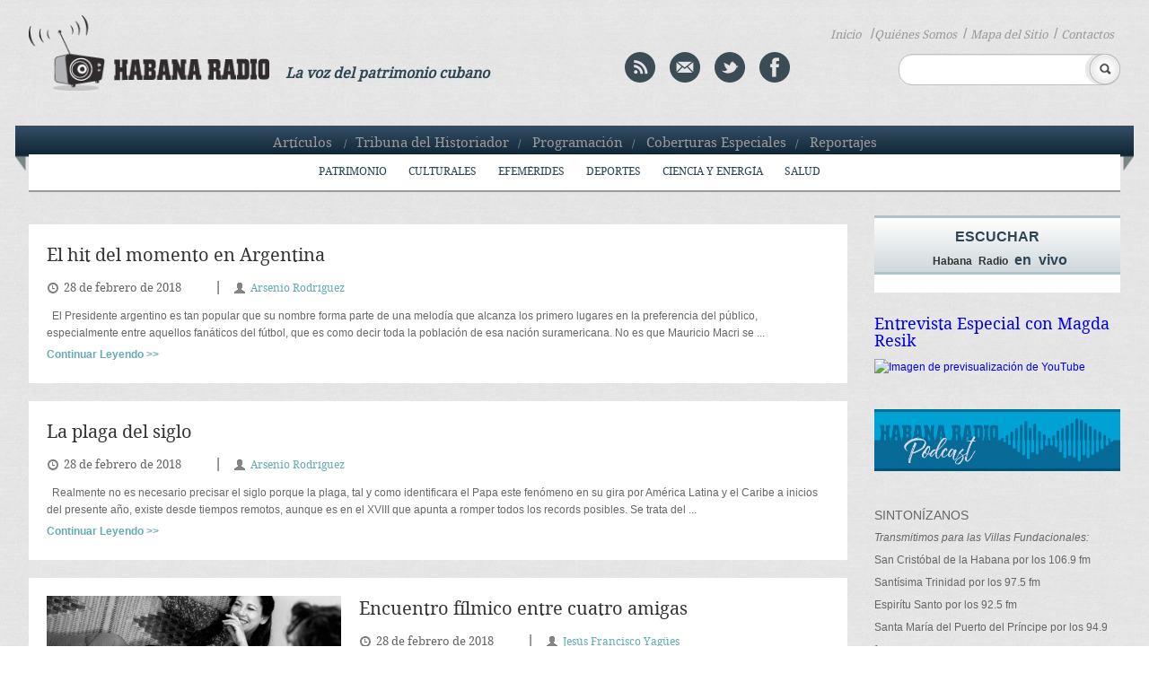

--- FILE ---
content_type: text/html; charset=UTF-8
request_url: http://www.habanaradio.cu/2018/02/
body_size: 104031
content:
<!DOCTYPE html>
<!--[if IE 6]>
<html id="ie6" lang="es-ES">
<![endif]-->
<!--[if IE 7]>
<html id="ie7" lang="es-ES">
<![endif]-->
<!--[if IE 8]>
<html id="ie8" lang="es-ES">
<![endif]-->
<!--[if !(IE 6) | !(IE 7) | !(IE 8)  ]><!-->
<html lang="es-ES">
<!--<![endif]-->
<head>
<meta charset="UTF-8" />
<meta name="viewport" content="width=device-width" />
<title> Emisora Habana Radio &raquo; 2018 &raquo; febrero</title>
<!--<link rel="profile" href="http://gmpg.org/xfn/11" />-->
<link rel="stylesheet" type="text/css" media="all" href="http://www.habanaradio.cu/wp-content/themes/HabanaRadio/style.css" />
<link rel="pingback" href="#" />
<link rel="stylesheet" href="http://www.habanaradio.cu/wp-content/themes/HabanaRadio/desplegable.css" type="text/css" media="screen" />
<link rel="stylesheet" type="text/css" href="http://www.habanaradio.cu/wp-content/themes/HabanaRadio/elastislide.css" />
<link type="image/x-icon" href="http://www.habanaradio.cu/wp-content/themes/HabanaRadio/images/HR_favicon.png" rel="Shortcut Icon"/> 
<!--esto es para el toggle-->    
<script type="text/javascript" src="http://www.habanaradio.cu/wp-content/themes/HabanaRadio/js/jquery.1.6.2.min.js"></script> 		
<script type="text/javascript">						
	$(function () {
            $("#book").click (
                    function () {
                        $( '.ribbon_out').slideToggle("fast");
                    }
            );
       });
	   	$(function () {
            $("#book").click (
                    function () {
                        $('#ribbon').slideToggle("fast");
                    }
            );
       });
	   	$(function () {
            $("#book").click (
                    function () {
                        $( '#menu-header-menu3').slideToggle("fast");
                    }
            );
       });
	
</script>

 <!--[if IE]>
      <link rel="stylesheet" href="http://www.habanaradio.cu/wp-content/themes/HabanaRadio/iestyle.css"  type="text/css" /> 
 <![endif]-->

<link rel="stylesheet" href="http://www.habanaradio.cu/wp-content/themes/HabanaRadio/flexslider.css" type="text/css" media="screen" />
<!--[if lt IE 9]>
<script src="http://www.habanaradio.cu/wp-content/themes/HabanaRadio/js/html5.js" type="text/javascript"></script>
<![endif]-->

<script type="text/javascript" src="http://www.habanaradio.cu/wp-content/themes/HabanaRadio/js/jquery-1.10.2.min.js"></script>
<script type="text/javascript" src="http://www.habanaradio.cu/wp-content/themes/HabanaRadio/js/lightbox-2.6.min.js"></script>
<script type="text/javascript" src="//platform-api.sharethis.com/js/sharethis.js#property=5a09db7a50e8bc00116c810b&product=inline-share-buttons"></script>
<link rel="stylesheet" href="http://www.habanaradio.cu/wp-content/themes/HabanaRadio/lightbox.css" type="text/css" />

		<script type="text/javascript">
			window._wpemojiSettings = {"baseUrl":"https:\/\/s.w.org\/images\/core\/emoji\/72x72\/","ext":".png","source":{"concatemoji":"http:\/\/www.habanaradio.cu\/wp-includes\/js\/wp-emoji-release.min.js?ver=4.4.2"}};
			!function(a,b,c){function d(a){var c,d=b.createElement("canvas"),e=d.getContext&&d.getContext("2d"),f=String.fromCharCode;return e&&e.fillText?(e.textBaseline="top",e.font="600 32px Arial","flag"===a?(e.fillText(f(55356,56806,55356,56826),0,0),d.toDataURL().length>3e3):"diversity"===a?(e.fillText(f(55356,57221),0,0),c=e.getImageData(16,16,1,1).data.toString(),e.fillText(f(55356,57221,55356,57343),0,0),c!==e.getImageData(16,16,1,1).data.toString()):("simple"===a?e.fillText(f(55357,56835),0,0):e.fillText(f(55356,57135),0,0),0!==e.getImageData(16,16,1,1).data[0])):!1}function e(a){var c=b.createElement("script");c.src=a,c.type="text/javascript",b.getElementsByTagName("head")[0].appendChild(c)}var f,g;c.supports={simple:d("simple"),flag:d("flag"),unicode8:d("unicode8"),diversity:d("diversity")},c.DOMReady=!1,c.readyCallback=function(){c.DOMReady=!0},c.supports.simple&&c.supports.flag&&c.supports.unicode8&&c.supports.diversity||(g=function(){c.readyCallback()},b.addEventListener?(b.addEventListener("DOMContentLoaded",g,!1),a.addEventListener("load",g,!1)):(a.attachEvent("onload",g),b.attachEvent("onreadystatechange",function(){"complete"===b.readyState&&c.readyCallback()})),f=c.source||{},f.concatemoji?e(f.concatemoji):f.wpemoji&&f.twemoji&&(e(f.twemoji),e(f.wpemoji)))}(window,document,window._wpemojiSettings);
		</script>
		<style type="text/css">
img.wp-smiley,
img.emoji {
	display: inline !important;
	border: none !important;
	box-shadow: none !important;
	height: 1em !important;
	width: 1em !important;
	margin: 0 .07em !important;
	vertical-align: -0.1em !important;
	background: none !important;
	padding: 0 !important;
}
</style>
<link rel='stylesheet' id='PW_Archives_CSS-css'  href='http://www.habanaradio.cu/wp-content/plugins/pw-archives/pw-archives.css?ver=4.4.2' type='text/css' media='all' />
<link rel='stylesheet' id='wp-pagenavi-css'  href='http://www.habanaradio.cu/wp-content/plugins/wp-pagenavi/pagenavi-css.css?ver=2.70' type='text/css' media='all' />
<script type='text/javascript' src='http://www.habanaradio.cu/wp-includes/js/swfobject.js?ver=2.2-20120417'></script>
<script type='text/javascript' src='http://www.habanaradio.cu/wp-includes/js/jquery/jquery.js?ver=1.11.3'></script>
<script type='text/javascript' src='http://www.habanaradio.cu/wp-includes/js/jquery/jquery-migrate.min.js?ver=1.2.1'></script>
<!--[if lt IE 8]>
<script type='text/javascript' src='http://www.habanaradio.cu/wp-includes/js/json2.min.js?ver=2015-05-03'></script>
<![endif]-->
<link rel='https://api.w.org/' href='http://www.habanaradio.cu/wp-json/' />
<link rel="EditURI" type="application/rsd+xml" title="RSD" href="http://www.habanaradio.cu/xmlrpc.php?rsd" />
<link rel="wlwmanifest" type="application/wlwmanifest+xml" href="http://www.habanaradio.cu/wp-includes/wlwmanifest.xml" /> 
<meta name="generator" content="WordPress 4.4.2" />
<script charset="utf-8" type="text/javascript" src="http://w.sharethis.com/button/buttons.js"></script><script type="text/javascript">stLight.options({publisher:'wp.87f8bee6-e6ef-4441-a611-514e54233569'});var st_type='wordpress4.4.2';</script><!-- *** WP-Piwik - see http://wordpress.org/extend/plugins/wp-piwik/ ******** -->
<!-- Piwik -->
<script type="text/javascript">
  var _paq = _paq || [];
  _paq.push(['trackPageView']);
  _paq.push(['enableLinkTracking']);
  (function() {
    var u=(("https:" == document.location.protocol) ? "https" : "http") + "://estadistica.ohc.cu//";
    _paq.push(['setTrackerUrl', u+'piwik.php']);
    _paq.push(['setSiteId', 7]);
    var d=document, g=d.createElement('script'), s=d.getElementsByTagName('script')[0]; g.type='text/javascript';
    g.defer=true; g.async=true; g.src=u+'piwik.js'; s.parentNode.insertBefore(g,s);
  })();
</script>
<!-- End Piwik Code -->
<!-- *** /WP-Piwik *********************************************************** -->
<!-- Vipers Video Quicktags v6.3.2 | http://www.viper007bond.com/wordpress-plugins/vipers-video-quicktags/ -->
<style type="text/css">
.vvqbox { display: block; max-width: 100%; visibility: visible !important; margin: 10px auto; } .vvqbox img { max-width: 100%; height: 100%; } .vvqbox object { max-width: 100%; } 
</style>
<script type="text/javascript">
// <![CDATA[
	var vvqflashvars = {};
	var vvqparams = { wmode: "opaque", allowfullscreen: "true", allowscriptaccess: "always" };
	var vvqattributes = {};
	var vvqexpressinstall = "http://www.habanaradio.cu/wp-content/plugins/vipers-video-quicktags/resources/expressinstall.swf";
// ]]>
</script>

</head>
<body class="archive date">
	<header id="branding" role="banner">			
			<div class="content_header">
			<div class="content_logo">
				<a href="http://www.habanaradio.cu/" class="habanaradio">
					<img src="http://www.habanaradio.cu/wp-content/themes/HabanaRadio/images/logo_HR.png" alt="logo" />
				</a>   
			</div>
			<div class="col4"><p class="voice">La voz del patrimonio cubano</p></div>
			<div class="header_col4">
			<a href="http://www.habanaradio.cu/feed/" title="Syndicate this site using RSS" class="rss">
        <img src="http://www.habanaradio.cu/wp-content/themes/HabanaRadio/images/rss.png" alt="rss" /></a>
			<a href="mailto:sitioweb@habradio.ohc.cu" class="mail"><img src="http://www.habanaradio.cu/wp-content/themes/HabanaRadio/images/mail.png" alt="mail" /></a>
			<a target="_blank" href="http://twitter.com/Habana_Radio" class="twitter"><img src="http://www.habanaradio.cu/wp-content/themes/HabanaRadio/images/twitter.png" alt="twitter" /></a>
			<a target="_blank" href="https://www.facebook.com/pages/Habana-Radio/169858463099902?ref=hl" class="facebook"><img src="http://www.habanaradio.cu/wp-content/themes/HabanaRadio/images/facebook.png" alt="facebook" /></a>        
			</div>
			<nav class="menu_search">						
				<!--<ul>				  	
				  <li><a href="#">Inicio </a><li>/
				  <li><a href="#">Quienes S&oacute;mos </a><li>/
				  <li><a href="#">Mapa del Sitio </a><li>/
				  <li><a href="#">Contactos</a><li>
				</ul>-->
        <ul id="menu-header-menu3">
<li><a href="http://www.habanaradio.cu/">Inicio</a></li>
<li>/</li><li><a href="http://www.habanaradio.cu/quienes-somos/">Quiénes Somos</a></li><li>/</li>
<li><a href="http://www.habanaradio.cu/mapa-del-sitio/">Mapa del Sitio</a></li><li>/</li>
<li><a href="http://www.habanaradio.cu/contactos/">Contactos</a></li>
</ul>
			</nav>
		<div class="search_header">	<form action="/" method="get" id="searchform" >
			<fieldset>
						<input type="text" name="s" id="search" value="" />
				<input type="image" id="submit1" alt="buscar" src="http://www.habanaradio.cu/wp-content/themes/HabanaRadio/images/search.png" />
			</fieldset>
        </form>
</div>
		<div class="toggly"><a href="#" id="book"><img src="http://www.habanaradio.cu/wp-content/themes/HabanaRadio/images/toogle.png" alt="toggle"/></a></div>				
			</div>
		</header>					
			<div id="ribbon">
				<img src="http://www.habanaradio.cu/wp-content/themes/HabanaRadio/images/ribbon1305.png" alt="ribbon">
				<nav class="menu_ribbon">
				<ul id="menu-header-menu1">
<li><a href="http://www.habanaradio.cu/seccion/">Artículos</a></li>
<li>/</li><li><a href="http://www.habanaradio.cu/category/tribuna-del-historiador/">Tribuna del Historiador</a></li><li>/</li>
<li><a href="http://www.habanaradio.cu/category/programacion/">Programación</a></li><li>/</li>
<li><a href="http://www.habanaradio.cu/category/coberturas-especiales/">Coberturas Especiales</a></li><li>/</li>
<li><a href="http://www.habanaradio.cu/category/reportajes/">Reportajes</a></li>
</ul>
				</nav>         
			</div>

			
			<div class="ribbon_out">			 
				<nav>
          <ul id="menu-header-menu2" class="nav"><li id="menu-item-28" class="menu-item menu-item-type-taxonomy menu-item-object-category menu-item-28"><a href="http://www.habanaradio.cu/category/patrimonio/">Patrimonio</a></li>
<li id="menu-item-29" class="menu-item menu-item-type-taxonomy menu-item-object-category menu-item-29"><a href="http://www.habanaradio.cu/category/culturales/">Culturales</a></li>
<li id="menu-item-30" class="menu-item menu-item-type-taxonomy menu-item-object-category menu-item-has-children menu-item-30"><a href="http://www.habanaradio.cu/category/efemerides/">Efemérides</a>
<ul class="sub-menu">
	<li id="menu-item-991" class="menu-item menu-item-type-taxonomy menu-item-object-category menu-item-991"><a href="http://www.habanaradio.cu/category/efemerides/efemerides-historia/">Historia</a></li>
	<li id="menu-item-992" class="menu-item menu-item-type-taxonomy menu-item-object-category menu-item-992"><a href="http://www.habanaradio.cu/category/efemerides/efemerides-literatura/">Literatura</a></li>
	<li id="menu-item-993" class="menu-item menu-item-type-taxonomy menu-item-object-category menu-item-993"><a href="http://www.habanaradio.cu/category/efemerides/efemerides-musica/">Música</a></li>
</ul>
</li>
<li id="menu-item-31" class="menu-item menu-item-type-taxonomy menu-item-object-category menu-item-31"><a href="http://www.habanaradio.cu/category/deportes/">Deportes</a></li>
<li id="menu-item-32" class="menu-item menu-item-type-taxonomy menu-item-object-category menu-item-32"><a href="http://www.habanaradio.cu/category/ciencia-y-energia/">Ciencia y energía</a></li>
<li id="menu-item-33" class="menu-item menu-item-type-taxonomy menu-item-object-category menu-item-33"><a href="http://www.habanaradio.cu/category/salud/">Salud</a></li>
</ul>				</nav>	
			</div>
			 
<div id="page" class="hfeed">
	<div id="main">
          <div id="primary">
            <!--<div id="content" role="main">-->
            <div class="page_content">
            
              <h1></h1>
              				<div class="page_post">                    					<h3><a href="http://www.habanaradio.cu/opiniones/el-hit-del-momento-en-argentina/">El hit del momento en Argentina</a></h3>          <!--<h3 class="yack"><a href=""></a></h3>-->					<p class="fecht"><span class="icon-time "></span>28 de febrero de 2018</p>                    					 <p class="barrita">|</p><p class="author"><span class="icon-user"></span><a href="http://www.habanaradio.cu/tags_autor/arsenio-rodriguez/" rel="tag">Arsenio Rodríguez</a></p>                              					<p class="summary">&nbsp; El Presidente argentino es tan popular que su nombre forma parte de una melodía que alcanza los primero lugares en la preferencia del público, especialmente entre aquellos fanáticos del fútbol, que es como decir toda la población de esa nación suramericana. No es que Mauricio Macri se ... </p>					<a href="http://www.habanaradio.cu/opiniones/el-hit-del-momento-en-argentina/" class="read">Continuar Leyendo >></a>							</div>				<div class="page_post">                    					<h3><a href="http://www.habanaradio.cu/opiniones/la-plaga-del-siglo/">La plaga del siglo</a></h3>          <!--<h3 class="yack"><a href=""></a></h3>-->					<p class="fecht"><span class="icon-time "></span>28 de febrero de 2018</p>                    					 <p class="barrita">|</p><p class="author"><span class="icon-user"></span><a href="http://www.habanaradio.cu/tags_autor/arsenio-rodriguez/" rel="tag">Arsenio Rodríguez</a></p>                              					<p class="summary">&nbsp; Realmente no es necesario precisar el siglo porque la plaga, tal y como identificara el Papa este fenómeno en su gira por América Latina y el Caribe a inicios del presente año, existe desde tiempos remotos, aunque es en el XVIII que apunta a romper todos los records posibles. Se trata del ... </p>					<a href="http://www.habanaradio.cu/opiniones/la-plaga-del-siglo/" class="read">Continuar Leyendo >></a>							</div>				<div class="page_post">          					<div class="medium1">            <img width="328" height="178" src="http://www.habanaradio.cu/wp-content/blogs.dir/2/files/sites/2/2018/02/por-que-lloran-mis-amigas1-1200x851-328x178.jpg" class="attachment-thumb-simple size-thumb-simple wp-post-image" alt="Fotograma de “¿Por qué lloran mis amigas?”" />					</div>                    					<h3><a href="http://www.habanaradio.cu/culturales/encuentro-filmico-entre-cuatro-amigas/">Encuentro fílmico entre cuatro amigas</a></h3>          <!--<h3 class="yack"><a href=""></a></h3>-->					<p class="fecht"><span class="icon-time "></span>28 de febrero de 2018</p>                    					 <p class="barrita">|</p><p class="author"><span class="icon-user"></span><a href="http://www.habanaradio.cu/tags_autor/jesus-francisco-yagues/" rel="tag">Jesús Francisco Yagües</a></p>                              					<p class="summary">La película “¿Por qué lloran mis amigas?”, ópera prima en el campo de la ficción de la realizadora cubana Magda González Grau, llega al circuito de estreno de la capital a partir del 1ro. de marzo</p>					<a href="http://www.habanaradio.cu/culturales/encuentro-filmico-entre-cuatro-amigas/" class="read">Continuar Leyendo >></a>							</div>				<div class="page_post">          					<div class="medium1">            <img width="328" height="178" src="http://www.habanaradio.cu/wp-content/blogs.dir/2/files/sites/2/2018/02/El-Teatro-bufo-cubano-328x178.jpg" class="attachment-thumb-simple size-thumb-simple wp-post-image" alt="El-Teatro-bufo-cubano" />					</div>                    					<h3><a href="http://www.habanaradio.cu/articulos/bartolome-crespo-borbon/">Bartolomé Crespo Borbón</a></h3>          <!--<h3 class="yack"><a href=""></a></h3>-->					<p class="fecht"><span class="icon-time "></span>28 de febrero de 2018</p>                    					 <p class="barrita">|</p><p class="author"><span class="icon-user"></span><a href="http://www.habanaradio.cu/tags_autor/leonardo-depestre-catony/" rel="tag">Leonardo Depestre Catony</a></p>                              					<p class="summary">&nbsp; &nbsp; El nombre del escritor y dramaturgo español Bartolomé Crespo Borbón puede resultarnos hoy prácticamente desconocido, salvo para los amantes del teatro bufo, pues se trató nada menos que del creador del personaje del negrito en los cuadros del teatro costumbrista del siglo XIX. ... </p>					<a href="http://www.habanaradio.cu/articulos/bartolome-crespo-borbon/" class="read">Continuar Leyendo >></a>							</div>				<div class="page_post">          					<div class="medium1">            <img width="328" height="178" src="http://www.habanaradio.cu/wp-content/blogs.dir/2/files/sites/2/2018/02/IMG_4094-Small-328x178.jpg" class="attachment-thumb-simple size-thumb-simple wp-post-image" alt="IMG_4094 (Small)" />					</div>                    					<h3><a href="http://www.habanaradio.cu/culturales/acercamiento-a-las-artes-visuales/">Acercamiento a las artes visuales</a></h3>          <!--<h3 class="yack"><a href=""></a></h3>-->					<p class="fecht"><span class="icon-time "></span>28 de febrero de 2018</p>                    					 <p class="barrita">|</p><p class="author"><span class="icon-user"></span><a href="http://www.habanaradio.cu/tags_autor/estrella-diaz/" rel="tag">Estrella Díaz</a></p>                    					 <p class="barrita">|</p><p class="tags"><span class="icon-tags "></span><a href="http://www.habanaradio.cu/tag/centro-historico-de-la-habana/" rel="tag">Centro HIstórico de La Habana</a>, <a href="http://www.habanaradio.cu/tag/cuba/" rel="tag">Cuba</a>, <a href="http://www.habanaradio.cu/tag/cultura/" rel="tag">Cultura</a>, <a href="http://www.habanaradio.cu/tag/cultura-entre-las-manos/" rel="tag">Cultura entre las manos</a></p>                    					<p class="summary">El sábado último el proyecto Cultura entre las manos —que centra su labor en la atención a la comunidad sorda de La Habana—, realizó su encuentro mensual en dos prestigiosos espacios del Centro Histórico habanero: la galería Carmen Montilla y la Biblioteca Pública Rubén Martínez Villena</p>					<a href="http://www.habanaradio.cu/culturales/acercamiento-a-las-artes-visuales/" class="read">Continuar Leyendo >></a>							</div>				<div class="page_post">                    					<h3><a href="http://www.habanaradio.cu/opiniones/poco-confiable/">Poco confiable</a></h3>          <!--<h3 class="yack"><a href=""></a></h3>-->					<p class="fecht"><span class="icon-time "></span>28 de febrero de 2018</p>                    					 <p class="barrita">|</p><p class="author"><span class="icon-user"></span><a href="http://www.habanaradio.cu/tags_autor/arnaldo-alfonso-musa-pacha/" rel="tag">Arnaldo Alfonso Musa Pachá</a></p>                              					<p class="summary">&nbsp; Las noticias llegan a raudales desde Siria, aunque la prensa occidental las tergiversa, siempre al servicio del Imperio. No obstante, una de ellas acaba de ser confirmada y demuestra lo poco confiable que es ejercer una alianza con el gobierno de Turquía, que está siempre dispuesto a pasar ... </p>					<a href="http://www.habanaradio.cu/opiniones/poco-confiable/" class="read">Continuar Leyendo >></a>							</div>				<div class="page_post">          					<div class="medium1">            <img width="328" height="178" src="http://www.habanaradio.cu/wp-content/blogs.dir/2/files/sites/2/2018/02/elena-burke-328x178.jpg" class="attachment-thumb-simple size-thumb-simple wp-post-image" alt="elena-burke" />					</div>                    					<h3><a href="http://www.habanaradio.cu/culturales/elena-eterna-haciendo-mas-bello-el-camino/">Elena eterna: haciendo más bello el camino</a></h3>          <!--<h3 class="yack"><a href=""></a></h3>-->					<p class="fecht"><span class="icon-time "></span>28 de febrero de 2018</p>                    					 <p class="barrita">|</p><p class="author"><span class="icon-user"></span><a href="http://www.habanaradio.cu/tags_autor/jaime-maso-torres/" rel="tag">Jaime Masó Torres</a></p>                    					 <p class="barrita">|</p><p class="tags"><span class="icon-tags "></span><a href="http://www.habanaradio.cu/tag/cuba/" rel="tag">Cuba</a>, <a href="http://www.habanaradio.cu/tag/cultura/" rel="tag">Cultura</a>, <a href="http://www.habanaradio.cu/tag/efemerides-musica/" rel="tag">Música</a></p>                    					<p class="summary">Hace 90 años nació la inigualable intérprete Elena Burke. Gracias a ella hoy tenemos miles de recuerdos, cientos de canciones, motivos para querer o para no perdonar jamás</p>					<a href="http://www.habanaradio.cu/culturales/elena-eterna-haciendo-mas-bello-el-camino/" class="read">Continuar Leyendo >></a>							</div>				<div class="page_post">          					<div class="medium1">            <img width="328" height="178" src="http://www.habanaradio.cu/wp-content/blogs.dir/2/files/sites/2/2018/02/DSC2264-Medium-328x178.jpg" class="attachment-thumb-simple size-thumb-simple wp-post-image" alt="_DSC2264 (Medium)" />					</div>                    					<h3><a href="http://www.habanaradio.cu/culturales/la-espanola-quiso-ser-dominicana/">La Española quiso ser Dominicana</a></h3>          <!--<h3 class="yack"><a href=""></a></h3>-->					<p class="fecht"><span class="icon-time "></span>27 de febrero de 2018</p>                    					 <p class="barrita">|</p><p class="author"><span class="icon-user"></span><a href="http://www.habanaradio.cu/tags_autor/maria-karla-villar-mora/" rel="tag">Maria Karla Villar Mora</a></p>                    					 <p class="barrita">|</p><p class="tags"><span class="icon-tags "></span><a href="http://www.habanaradio.cu/tag/cuba/" rel="tag">Cuba</a>, <a href="http://www.habanaradio.cu/tag/cultura/" rel="tag">Cultura</a>, <a href="http://www.habanaradio.cu/tag/eusebio-leal-spengler/" rel="tag">Eusebio Leal Spengler</a>, <a href="http://www.habanaradio.cu/tag/jose-marti/" rel="tag">José Martí</a>, <a href="http://www.habanaradio.cu/tag/juan-pablo-duarte/" rel="tag">Juan Pablo Duarte</a>, <a href="http://www.habanaradio.cu/tag/republica-dominicana/" rel="tag">República Dominicana</a></p>                    					<p class="summary">Este 27 de febrero el Embajador de la República Dominicana en Cuba, el Historiador de la Ciudad de La Habana, representantes de otras naciones en Cuba y otros funcionarios rindieron honores a José Martí y a Juan Pablo Duarte, padres del pensamiento independentista de ambas naciones</p>					<a href="http://www.habanaradio.cu/culturales/la-espanola-quiso-ser-dominicana/" class="read">Continuar Leyendo >></a>							</div>				<div class="page_post">          					<div class="medium1">            <img width="328" height="178" src="http://www.habanaradio.cu/wp-content/blogs.dir/2/files/sites/2/2018/02/ernesto-lecuona-f-opciones-328x178.jpg" class="attachment-thumb-simple size-thumb-simple wp-post-image" alt="ernesto-lecuona-f-opciones" />					</div>                    					<h3><a href="http://www.habanaradio.cu/articulos/el-inolvidable-lecuona-iv/">El inolvidable Lecuona (IV)</a></h3>          <!--<h3 class="yack"><a href=""></a></h3>-->					<p class="fecht"><span class="icon-time "></span>27 de febrero de 2018</p>                    					 <p class="barrita">|</p><p class="author"><span class="icon-user"></span><a href="http://www.habanaradio.cu/tags_autor/hamile-rozada-bestard/" rel="tag">Hamilé Rozada Bestard</a></p>                              					<p class="summary">&nbsp; &nbsp; Continúo hoy el artículo de Ernesto Lecuona titulado “Rita Montaner y yo”, incluido por Ramón Fajardo en el segundo tomo de las cartas del maestro rescatadas por él luego de una búsqueda de varios años. El 27 de febrero de 1923, se ofreció un homenaje a Lecuona en el Teatro ... </p>					<a href="http://www.habanaradio.cu/articulos/el-inolvidable-lecuona-iv/" class="read">Continuar Leyendo >></a>							</div><div class='wp-pagenavi'>
<span class='current'>1</span><a href='http://www.habanaradio.cu/2018/02/page/2/' class='page larger'>2</a><a href='http://www.habanaradio.cu/2018/02/page/3/' class='page larger'>3</a><a href='http://www.habanaradio.cu/2018/02/page/4/' class='page larger'>4</a><a href='http://www.habanaradio.cu/2018/02/page/5/' class='page larger'>5</a><span class='extend'>...</span><a href='http://www.habanaradio.cu/2018/02/page/10/' class='larger page'>10</a><a href='http://www.habanaradio.cu/2018/02/page/20/' class='larger page'>20</a><span class='extend'>...</span><a href='http://www.habanaradio.cu/2018/02/page/2/' class='nextpostslink'>»</a><a href='http://www.habanaradio.cu/2018/02/page/21/' class='last'>Última »</a>
</div>              
            </div><!--page_content-->


		<div id="secondary" class="widget-area" role="complementary">			
      <aside id="archives" class="widget">
        <div class="box-listen">
          <a href="http://media.ohc.cu/habanaradio" target="_blank" class="listen_link">
            <div class="gradient">
              <p class="blue tall">Escuchar</p>
              <p><span class="droid">Habana Radio</span> <span class="blue">en vivo</span></p>
            </div>
          </a>
          
					<div class="gradient-text">
					<p id="result_title" class="black"></p>
					<p id="result_time" class="time"></p> 	
          </div>
          
        </div>
      </aside>


				        
                    
               <h4><a href="http://www.habanaradio.cu/culturales/entrevista-especial-magda-resik/">Entrevista Especial con Magda Resik</a></h4>
                              
               <span class="vvqbox vvqyoutube" style="width:100%px;height:178pxpx;"><span id="vvq-130041-youtube-1"><a href="http://www.youtube.com/watch?v=XJK8BgH6k7A"><img src="http://img.youtube.com/vi/XJK8BgH6k7A/0.jpg" alt="Imagen de previsualización de YouTube" /></a></span></span>                <!--
                <span class="vvqbox vvqyoutube" style="width:100%;height:178px;"><object style="visibility: visible;" id="vvq-29530-youtube-1" data="http://www.youtube.com/v/iq_V4Il1Esk&amp;amp;rel=0&amp;amp;fs=1&amp;amp;showsearch=0&amp;amp;showinfo=0" type="application/x-shockwave-flash" height="178" width="100%"><param value="opaque" name="wmode"><param value="true" name="allowfullscreen"><param value="always" name="allowscriptaccess"></object></span>
                -->
              
         
        <!-- 
				<a href="">
					<img src="/images/tribuna.png" alt="tribuna">
				</a> 
         -->

        <a href="http://www.habanaradio.cu/category/podcasts/">
          <img src="http://www.habanaradio.cu/wp-content/themes/HabanaRadio/images/banner-podcast.jpg" alt="HabanaRadio Podcast"/>
        </a>

        <aside id="text-2" class="widget widget_text"><div class="tune_name"><p class="tall_box">Sintonízanos</p>			<div class="textwidget"><p class="transmit">Transmitimos para las Villas Fundacionales:</p>
<p>San Crist&oacute;bal de la Habana por los 106.9 fm </p>
<p>Sant&iacute;sima Trinidad por los 97.5 fm</p>
<p>Espir&iacute;tu Santo por los 92.5 fm</p>
<p>Santa Mar&iacute;a del Puerto del Pr&iacute;ncipe por los 94.9 fm</p>
<p>Asunci&oacute;n de Baracoa por los 92.3 fm</p>
<script type="text/javascript">
	swfobject.embedSWF("http://www.youtube.com/v/XJK8BgH6k7A&amp;rel=0&amp;fs=1&amp;showsearch=0&amp;showinfo=0", "vvq-130041-youtube-1", "100%", "178px", "10", vvqexpressinstall, vvqflashvars, vvqparams, vvqattributes);
</script>
</div>
		</div></aside>        
        
				<aside  class="widget">
				<div class="category_name"><p class="tall_box">Categor&iacute;as</p>
				<a id="xCodigoPrograma01" onclick="MostrarOcultar('CodigoPrograma01');" href="#_self">
					<span  class="icon-plus-sign showr"></span>
				</a>
				</div>
				<!--<span id="showr" class="icon-plus-sign" style="display:none"></span>
				<span id="hidr" class="icon-minus-sign" ></span>-->
				<div class="category" id="CodigoPrograma01" style="display: none;"> 
				  <ul class="categories">
					  	<li class="cat-item cat-item-7"><a href="http://www.habanaradio.cu/category/articulos/" >Artículos</a>
</li>
	<li class="cat-item cat-item-9"><a href="http://www.habanaradio.cu/category/programacion/" >Programación</a>
</li>
	<li class="cat-item cat-item-10"><a href="http://www.habanaradio.cu/category/coberturas-especiales/" >Coberturas Especiales</a>
<ul class='children'>
	<li class="cat-item cat-item-138"><a href="http://www.habanaradio.cu/category/coberturas-especiales/xxii-feria-del-libro-cuba-2013/" >XXII Feria del Libro Cuba 2013</a>
</li>
	<li class="cat-item cat-item-1979"><a href="http://www.habanaradio.cu/category/coberturas-especiales/hasta-siempre-comandante/" title="“Fidel es un hombre de la cultura, un pensador; un hombre que se prepara, que estudia, que nunca cree suficiente el conocimiento adquirido (...) Fidel es, ante todo, un revolucionario&quot;">#HastasiempreComandante</a>
</li>
	<li class="cat-item cat-item-204"><a href="http://www.habanaradio.cu/category/coberturas-especiales/18-festival-internacional-de-danza-en-paisajes-urbanos-habana-vieja-ciudad-en-movimiento/" title="Habana Vieja Ciudad en Movimiento, es un Festival que surgió en 1996 –organizado por la Compañía Danza Teatro Retazos, la Oficina del Historiador de la Ciudad de La Habana y apoyado por el Consejo Nacional de Artes Escénicas– y lleva el arte a los espacios públicos para, de esta forma, acercarlo más al público y enriquecerlo.">18. Festival Internacional de Danza en Paisajes Urbanos: Habana Vieja Ciudad en Movimiento</a>
</li>
	<li class="cat-item cat-item-755"><a href="http://www.habanaradio.cu/category/coberturas-especiales/19-festival-internacional-de-danza-en-paisajes-urbanos-habana-vieja-ciudad-en-movimiento/" title="Llegó el mes de las flores y también el 19. Festival Internacional de Danza en Paisajes Urbanos, una cita que se consolida y cada año sorprende con nuevas propuestas, que sigue siendo única en el panorama danzario de la Isla e, incluso, es tomada como referente en otras latitudes. Desde las diferentes provincias del territorio nacional y de distantes naciones como Austria, España, Francia, Italia, Noruega, Rusia y Suiza arriban participantes con el anhelo de vivir las emociones de una ciudad legendaria y descubrir conexiones poéticas mediante el lenguaje corporal. Mientras, provenientes de Canadá, Estados Unidos, México, Costa Rica, Colombia, Venezuela, Ecuador, Chile, Brasil y Argentina aterrizan otros artistas, ansiosos por mostrar desde la danza un gran lienzo del continente americano.">19. Festival Internacional de Danza en Paisajes Urbanos: Habana Vieja Ciudad en Movimiento</a>
</li>
	<li class="cat-item cat-item-2673"><a href="http://www.habanaradio.cu/category/coberturas-especiales/21-niversario-de-habana-radio/" title="Habana Radio es un proyecto integral que conforma la restauración como obra social.">21 Aniversario de Habana Radio</a>
</li>
	<li class="cat-item cat-item-2829"><a href="http://www.habanaradio.cu/category/coberturas-especiales/22-aniversario-de-habana-radio/" title="“Cuando se trata de una emisora abierta como la nuestra, tenemos que poseer la certeza de que cada palabra y pronunciamiento tenga y reúna la calidad en todos los aspectos, la calidad ética, lingüística, la calidad del mensaje virtuoso, que una emisora de radio en Cuba, en La Habana, y particularmente en la Oficina del Historiador, debe transmitir”.">22 Aniversario de Habana Radio</a>
</li>
	<li class="cat-item cat-item-632"><a href="http://www.habanaradio.cu/category/coberturas-especiales/23-feria-internacional-del-libro-cuba-2014/" title="La XXIII Feria Internacional del Libro, dedicada esta vez a los escritores Nersys Felipe y Rolando Rodríguez y como país invitado de honor a Ecuador, quedará abierta al público a partir del próximo viernes 14 de febrero en las distintas sedes del evento a las cuales este año se suman  la Universidad de La Habana y la Casa Oswaldo Guayasamín del Centro Histórico de La Habana.">23. Feria Internacional del Libro Cuba 2014</a>
</li>
	<li class="cat-item cat-item-1327"><a href="http://www.habanaradio.cu/category/coberturas-especiales/24-feria-internacional-del-libro-de-la-habana/" title="La antigua villa de San Cristóbal de La Habana volverá a ser el escenario de la 24ª Feria Internacional del Libro de La Habana (FILH) 2015 que, entre el 12 y el 22 de febrero, en el Parque Morro-Cabaña y en otros espacios de la capital, pondrá a disposición de los lectores 854 nuevos títulos, con más de tres millones de ejemplares, publicados tanto por editoriales nacionales como territoriales.
En esta nueva edición de la fiesta del libro y la lectura, la República de la India es la invitada de honor.">24 Feria Internacional del Libro de La Habana</a>
</li>
	<li class="cat-item cat-item-1668"><a href="http://www.habanaradio.cu/category/coberturas-especiales/25-feria-internacional-del-libro/" title="Más de 900 novedades editoriales verán la luz en la 25 Feria Internacional del Libro Cuba 2016 —dedicada a los escritores Lina de Feria y Rogelio Martínez Furé, y a la República Oriental del Uruguay, como País Invitado de Honor— que se celebrará en La Habana desde el 11 hasta el 21 de febrero">25 Feria Internacional del Libro</a>
</li>
	<li class="cat-item cat-item-2231"><a href="http://www.habanaradio.cu/category/coberturas-especiales/27-feria-internacional-del-libro-2018/" >27 Feria Internacional del Libro 2018</a>
</li>
	<li class="cat-item cat-item-2451"><a href="http://www.habanaradio.cu/category/coberturas-especiales/28-feria-internacional-del-libro/" title="28 Feria Internacional del Libro">28 Feria Internacional del Libro</a>
</li>
	<li class="cat-item cat-item-3093"><a href="http://www.habanaradio.cu/category/coberturas-especiales/30-feria-internacional-del-libro-de-la-habana-2022/" >30 Feria Internacional del Libro de la Habana 2022</a>
</li>
	<li class="cat-item cat-item-3281"><a href="http://www.habanaradio.cu/category/coberturas-especiales/31-feria-internacional-del-libro-de-la-habana-2023/" title="País invitado de honor: Colombia. Del 9 al 19 de febrero en la Fortaleza San Carlos de La Cabaña y el Centro Histórico de La Habana. Dedicada a los escritores Araceli García Carranza y Julio Travieso Serrano">31. Feria Internacional del Libro de La Habana 2023</a>
</li>
	<li class="cat-item cat-item-1624"><a href="http://www.habanaradio.cu/category/coberturas-especiales/37-festival-del-nuevo-cine-latinoamericano/" title="A propósito del 37 Festival Internacional del Nuevo Cine Latinoamericano, Habana Radio ofrece una cobertura especial del evento">37. Festival del Nuevo Cine Latinoamericano</a>
</li>
	<li class="cat-item cat-item-2988"><a href="http://www.habanaradio.cu/category/coberturas-especiales/502-aniversario-de-la-habana/" title="Leales A La habana">502 Aniversario de La Habana</a>
</li>
	<li class="cat-item cat-item-3483"><a href="http://www.habanaradio.cu/category/coberturas-especiales/506-aniversario-de-la-habana/" >506 Aniversario de La Habana</a>
</li>
	<li class="cat-item cat-item-3187"><a href="http://www.habanaradio.cu/category/coberturas-especiales/80-aniversario-de-leal/" >80 Aniversario de Leal</a>
</li>
	<li class="cat-item cat-item-908"><a href="http://www.habanaradio.cu/category/coberturas-especiales/amistad-cuba-japon-400-anos/" title="Como hace 400 años atrás, cuando el samurái Hasekura Tsunenaga desembarcaba de la nave San Juan Bautista, tras atracar en el Puerto de Carenas de la otrora Villa de San Cristóbal de La Habana,  llegan hoy, para celebrar cuatro siglos de amistad entre Cuba y Japón, la Flota de entrenamiento de las Fuerzas de Autodefensa Nipona.">Amistad Cuba-Japón 400 años</a>
</li>
	<li class="cat-item cat-item-1180"><a href="http://www.habanaradio.cu/category/coberturas-especiales/aniversario-495-de-la-habana/" title="La Habana se acerca a su 495 aniversario">Aniversario 495 de La Habana</a>
</li>
	<li class="cat-item cat-item-1957"><a href="http://www.habanaradio.cu/category/coberturas-especiales/aniversario-497-de-la-habana/" title="&quot;Cuidemos entre todos a La Habana, capital de esta nación, que llama la atención del mundo por su belleza, por su misterio, por su encanto y, sobre todo, por su gente&quot;. Eusebio Leal Spengler">Aniversario 497 de La Habana</a>
</li>
	<li class="cat-item cat-item-3371"><a href="http://www.habanaradio.cu/category/coberturas-especiales/aniversario-504-de-la-habana/" title="La Habana llega a su aniversario 504 este 16 de noviembre; una urbe que respira a la sombra de una ceiba venerada por los cubanos como símbolo de fe y esperanza.">Aniversario 504 de La Habana</a>
</li>
	<li class="cat-item cat-item-308"><a href="http://www.habanaradio.cu/category/coberturas-especiales/aniversario-60-del-asalto-a-los-cuarteles-moncada-y-carlos-m-de-cespedes/" title="El 26 de julio de 1953 los cubanos demostramos que somos capaces de conducir las riendas de nuestros propios destinos. Con los asaltos a los Cuarteles Moncada y Carlos Manuel de Céspedes se reinició nuestra lucha histórica por conseguir la definitiva independencia y una patria “con todos y para el bien de todos”. Muchos fueron los valiosos jóvenes que ofrecieron sus vidas aquel día y que fueron masacrados en aquel verano de 1953. Jóvenes que convocados por el ideario martiano: “la patria tiene hoy una gran necesidad y es desertor el que no acuda hoy mismo a ella”, lavaron con sangre la deshonra en que vivía la Nación después del Golpe de Estado perpetrado por el dictador Fulgencio Batista. ">Aniversario 60 del asalto a los cuarteles Moncada y Carlos M. de Céspedes</a>
</li>
	<li class="cat-item cat-item-2882"><a href="http://www.habanaradio.cu/category/coberturas-especiales/archivo-del-tiempo/" >Archivo del Tiempo</a>
</li>
	<li class="cat-item cat-item-412"><a href="http://www.habanaradio.cu/category/coberturas-especiales/bayamo-mas-de-500-anos-de-historia/" title="

Acercamientos al pasado, presente y futuro de la segunda villa fundada en nuestra isla, San Salvador de Bayamo. Con esta serie de trabajos realizados durante una visita de un equipo de trabajo de Habana Radio, nos aproximamos a lugares emblemáticos de esta urbe, así como a su desarrollo socioeconómico. 
">Bayamo: Más de 500 años de historia</a>
</li>
	<li class="cat-item cat-item-2715"><a href="http://www.habanaradio.cu/category/coberturas-especiales/covid-19/" title="
COVID-19
COVID-19​ (del acrónimo inglés Coronavirus disease 2019), también conocida como neumonía por coronavirus​ o, simplemente, enfermedad del coronavirus,​ es una enfermedad infecciosa causada por el virus SARS-CoV-2. Se detectó por primera vez durante la epidemia de 2019-2020. Produce síntomas similares a los de la gripe,​ entre los que se incluyen fiebre, tos, disnea, mialgia y astenia. Puede producir neumonía, síndrome de dificultad respiratoria aguda, sepsis y shock séptico que puede conducir a la muerte. No existe tratamiento específico; las medidas terapéuticas principales consisten en aliviar los síntomas y mantener las funciones vitales.​ ">COVID-19</a>
</li>
	<li class="cat-item cat-item-572"><a href="http://www.habanaradio.cu/category/coberturas-especiales/cobertura-especial-de-habana-radio-para-la-celac-2014/" title="II Cumbre de la Comunidad de Estados Latinoamericanos y Caribeños (CELAC) en Cuba por la unidad dentro de la diversidad. El 28 y 29 de enero próximos se reunirán los Jefes de Estado y de Gobierno de los 33 países de la región.
">Cobertura Especial de Habana Radio para la CELAC 2014</a>
</li>
	<li class="cat-item cat-item-254"><a href="http://www.habanaradio.cu/category/coberturas-especiales/diplomado-internacional-medios-para-comunicar-el-patrimonio/" title="Este Diplomado se convoca anualmente por el Instituto Internacional de Periodismo José Martí de la Unión de Periodistas de Cuba, la Oficina del Historiador de la Ciudad de La Habana y la Oficina Regional de Cultura para América Latina y El Caribe de la UNESCO">Diplomado Internacional “Medios para comunicar el patrimonio”</a>
</li>
	<li class="cat-item cat-item-2774"><a href="http://www.habanaradio.cu/category/coberturas-especiales/eusebio-leal-spengler/" >Eusebio Leal Spengler</a>
</li>
	<li class="cat-item cat-item-2684"><a href="http://www.habanaradio.cu/category/coberturas-especiales/feria-internacional-del-libro-2020/" title="Dedicada a la doctora Ana Cairo Ballester y al dramaturgo Eugenio Hernández Espinosa, la FIL tiene previsto la venta de más de 4 000 libros">Feria Internacional del Libro 2020</a>
</li>
	<li class="cat-item cat-item-554"><a href="http://www.habanaradio.cu/category/coberturas-especiales/habana-radio-15-aniversario/" title="El 28 de enero de 1999 por los 106.9 de la FM, la salida de la zarzuela de Cecilia Valdés indicaba el surgimiento de una nueva emisora: Habana Radio, La voz cercana de una añeja ciudad. Su máximo promotor, el Dr. Eusebio Leal Spengler – Historiador de la Ciudad de La Habana– ha expresado que se escogió esta fecha para su inauguración, “porque José Martí, nuestro Apóstol, uno de los padres fundadores de la identidad americana, creyó en la importancia de la cultura y el conocimiento”. ">Habana Radio 15 aniversario</a>
</li>
	<li class="cat-item cat-item-298"><a href="http://www.habanaradio.cu/category/coberturas-especiales/ix-congreso-de-la-union-de-periodistas-de-cuba/" title="El nacimiento de la organización que agrupa a los profesionales de la prensa en Cuba marcó una transformación medular en el periodismo cubano.
En 1963 estaban aún muy frescas las confrontaciones que tanto en las redacciones de la prensa escrita como de los noticieros de radio y televisión, se dieron en los años inmediatos al triunfo revolucionario entre periodistas y dueños, o entre periodistas revolucionarios y aquellos otros que no lograron rebasar las fronteras ideológicas del sistema que desaparecía y, con él, de lo peor del viejo periodismo cubano.
Una buena parte de los dueños de periódicos y emisoras de radio y televisión se alinearon desde los primeros momentos junto a la clase que se batía en retirada. Los periodistas revolucionarios – los más, por cierto – se enfrentaron a ellos en el manejo cotidiano de la noticia, respaldando a la Revolución y criticando los artículos que la denostaban, ocupando cargos de dirección en la misma medida en que los propietarios los abandonaron, paulatina, pero masivamente.
De manera natural, nació la organización de los periodistas cubanos, que no era una simple sucesora de agrupaciones previas – el Colegio Nacional de Periodistas, la Asociación de Reporteros de La Habana, la Asociación de la Prensa de Cuba, entre otras –, del mismo modo que los periodistas cubanos ya no fueron los mismos.">IX Congreso de la Unión de Periodistas de Cuba</a>
</li>
	<li class="cat-item cat-item-2573"><a href="http://www.habanaradio.cu/category/coberturas-especiales/ix-diplomado-medios-para-comunicar-el-patrimonio/" title="En el año que La Habana celebra su cumpleaños 500, la cultura y comunicación se unen en el IX Diplomado Medios para Comunicar el Patrimonio, que se desarrollará del 3 al 21 de junio en el Centro Histórico de la capital.">IX Diplomado “Medios para Comunicar el Patrimonio”</a>
</li>
	<li class="cat-item cat-item-1588"><a href="http://www.habanaradio.cu/category/coberturas-especiales/la-habana-aniversario-496/" title="La Habana es símbolo de prevalencia, de resistencia y símbolo histórico de una nación">La Habana &#8211; Aniversario 496</a>
</li>
	<li class="cat-item cat-item-2365"><a href="http://www.habanaradio.cu/category/coberturas-especiales/memoria-del-mundo/" title="En 1992 la UNESCO creó el Programa Memoria del Mundo con el objetivo de contribuir a la protección y acceso al patrimonio documental de los pueblos. El programa que promueve el reconocimiento de documentos o conjuntos documentales de gran valor para la identidad y la cultura de grupos humanos como parte de su memoria. El Comité Nacional del Programa Memoria del Mundo de Cuba  fue creado en el año 2002. ">Memoria del Mundo</a>
</li>
	<li class="cat-item cat-item-245"><a href="http://www.habanaradio.cu/category/coberturas-especiales/primero-de-mayo-2013-unidos-por-un-socialismo-prospero-y-sostenible/" title="El Día Internacional de los Trabajadores o Primero de Mayo, es la fiesta por antonomasia del movimiento obrero mundial. Es una jornada que se ha utilizado habitualmente para realizar diferentes reivindicaciones sociales y laborales.">Primero de mayo 2013 “Unidos por un socialismo próspero y sostenible”</a>
</li>
	<li class="cat-item cat-item-262"><a href="http://www.habanaradio.cu/category/coberturas-especiales/red-de-comunicadores-del-patrimonio-coberturas-especiales/" >Red de comunicadores del patrimonio</a>
</li>
	<li class="cat-item cat-item-2089"><a href="http://www.habanaradio.cu/category/coberturas-especiales/restauracion-de-la-habana/" title="La restauración, un interés creciente que para cubanos y para personas de todas partes del mundo tiene el Centro Histórico.">Restauración de La Habana</a>
</li>
	<li class="cat-item cat-item-244"><a href="http://www.habanaradio.cu/category/coberturas-especiales/romerias-de-mayo-2013/" title="Las Romerías de Mayo se han convertido en un festival de jóvenes artistas e intelectuales, que por sus características especificas reúne en Holguín, al norte del oriente cubano, a miles de participantes de diferentes países, convirtiendo a la Ciudad de los Parques en un gran escenario donde artes plásticas, música, baile y actuación convergen en un mismo punto para darle cada año, pinceladas de colores a las primeras semanas de Mayo. ">Romerías de Mayo 2013</a>
</li>
	<li class="cat-item cat-item-1703"><a href="http://www.habanaradio.cu/category/coberturas-especiales/la-ceiba-del-templete/" title="Venerada por los habaneros y visitada por los que llegan a la Plaza de Armas, la Ceiba del Templete figura entre los símbolos más significativos de la ciudad. A la evolución histórica de este elemento identitario, su importancia en el imaginario popular y a las causas que han llevado a su sustitución dedicamos estos trabajos.">Símbolo de la ciudad, La Ceiba</a>
</li>
	<li class="cat-item cat-item-354"><a href="http://www.habanaradio.cu/category/coberturas-especiales/terremoto-de-amor-cobertura-especial-de-habana-radio/" title="La iniciativa  de llenar el país de cintas amarillas cuando se cumplen 15 años de haber sido encarcelados Ramón Labañino, Antonio Guerrero, Fernando González y Gerardo Hernández,  partió de René, único de los Cinco que salió de prisión, y quien busca movilizar a la opinión pública de Estados Unidos para que sus compañeros sean liberados, usando el color  amarillo.">Terremoto de amor / Cobertura especial de Habana Radio</a>
</li>
	<li class="cat-item cat-item-3220"><a href="http://www.habanaradio.cu/category/coberturas-especiales/v-coloquio-presencias-europeas-en-cuba/" title="En esta ocasión, la cita académica permitirá visibilizar y concientizar sobre &quot;Las mujeres en la historia compartida entre Cuba y Europa&quot;">V Coloquio “Presencias Europeas en Cuba”</a>
</li>
	<li class="cat-item cat-item-1500"><a href="http://www.habanaradio.cu/category/coberturas-especiales/v-diplomado-internacional-medios-para-comunicar-el-patrimonio/" title="Posicionar los temas patrimoniales de manera sistemática y atractiva en las agendas de los medios de comunicación, con el fin de dar a conocer los valores materiales e inmateriales de la Humanidad, constituye hoy día uno de los principales retos para la preservación de nuestra identidad.">V Diplomado Internacional “Medios para comunicar el patrimonio”</a>
</li>
	<li class="cat-item cat-item-1662"><a href="http://www.habanaradio.cu/category/coberturas-especiales/vi-diplomado-internacional-medios-para-comunicar-el-patrimonio/" title="La importancia de la comunicacion en el camino de sensibilizar a los publicos a favor de la preservacion de patrimonio en- sus multiples expresiones sera el centro del diplomado">VI Diplomado internacional “Medios para comunicar el patrimonio</a>
</li>
	<li class="cat-item cat-item-2107"><a href="http://www.habanaradio.cu/category/coberturas-especiales/diplomado-medios-para-comunicar-el-patrimonio/" title="Sensibilizar, educar, informar, intercambiar experiencias y prácticas son, entre tantos otros que pueden citarse, los objetivos perseguidos por un evento que, desde su propia fundación, ha captado la atención de especialistas, estudiosos y profesionales de los medios de comunicación en general">VII Diplomado “Medios para Comunicar el Patrimonio”</a>
</li>
	<li class="cat-item cat-item-768"><a href="http://www.habanaradio.cu/category/coberturas-especiales/viii-congreso-de-la-uneac-cobertura-especial-de-habana-radio/" title="El VIII Congreso de la UNEAC fue convocado desde julio de 2013 en el Mausoleo del  Segundo Frente Oriental Frank País en la provincia de Santiago de Cuba, un sitio de marcados valores en la historia patria.">VIII Congreso de la UNEAC. Cobertura especial de Habana Radio</a>
</li>
	<li class="cat-item cat-item-1534"><a href="http://www.habanaradio.cu/category/coberturas-especiales/visita-del-papa-francisco-a-cuba/" title="A propósito de la visita de Su Santidad Francisco a la Isla, ofrecemos una reseña de su estancia en Cuba, además de una serie de artículos relacionados con este importante acontecimiento.">Visita del Papa Francisco a Cuba</a>
</li>
	<li class="cat-item cat-item-1675"><a href="http://www.habanaradio.cu/category/coberturas-especiales/visita-del-patriarca-kirill-a-cuba/" title="Su Santidad Kirill, Patriarca de Moscú y de Toda Rusia, visitará Cuba desde el 11 al 14 de febrero en visita oficial.

Durante su estancia el Patriarca de Moscú y de Toda Rusia sostendrá conversaciones con el General de Ejército Raúl Castro Ruz, Presidente de los Consejos de Estado y de Ministros, y de­­sarrollará otras actividades como parte de su programa oficial.

Igualmente, y como ha sido anunciado en un Co­municado conjunto de la Santa Sede y el Pa­triar­cado de Moscú, Su Santidad el Patriarca Ki­rill de Mos­cú y de Toda Rusia y Su Santidad el Papa Fran­cisco, sostendrán un encuentro el próximo 12 de febrero en La Habana.">Visita del Patriarca Kirill a Cuba</a>
</li>
	<li class="cat-item cat-item-3142"><a href="http://www.habanaradio.cu/category/coberturas-especiales/x-diplomado-medios-para-comunicar-el-patrimonio/" >X Diplomado “Medios para Comunicar el Patrimonio”</a>
</li>
	<li class="cat-item cat-item-246"><a href="http://www.habanaradio.cu/category/coberturas-especiales/xi-encuentro-sobre-manejo-y-gestion-de-centros-historicos/" title="Con la conferencia magistral sobre la gestión de la Oficina del Historiador en el desarrollo integral de La Habana Vieja, el Doctor Eusebio Leal Spengler, inauguró el encuentro que reunirá hasta el viernes a cerca de 160 especialistas de Cuba, Colombia, México, Ecuador y España, en el otrora Convento de San Francisco de Asís, en La Habana Vieja.">XI Encuentro sobre Manejo y Gestión de Centros Históricos</a>
</li>
	<li class="cat-item cat-item-2214"><a href="http://www.habanaradio.cu/category/coberturas-especiales/xix-aniversarioadeahabanaaradio/" title="&quot;La radio tiene un encanto particular. La comunicación que se establece con ella es maravillosa. Uno cierra los ojos y puede reinventar los sonidos, los espacios. Podemos imaginar los lugares. Eso ha hecho Habana Radio, nos ha enseñado a soñar&quot;.
Eusebio Leal">XIX Aniversario de Habana Radio</a>
</li>
	<li class="cat-item cat-item-1659"><a href="http://www.habanaradio.cu/category/coberturas-especiales/aniversario-17-habana-radio/" title="“Hemos querido que la emisora se consagre a lo histórico, sin necesidad de mencionarlo todo el tiempo ni tomarlo como palabra recortada del texto; sino que se inserte en el discurso pleno de la cultura. La Historia debe reflejarse en el mensaje no como una cita o referencia, sino como un lenguaje natural que brota del corazón y que solo de esta forma puede llegar a los corazones ajenos”. 
Eusebio Leal Spengler">XVII Aniversario de Habana Radio</a>
</li>
	<li class="cat-item cat-item-2015"><a href="http://www.habanaradio.cu/category/coberturas-especiales/xviii-aniversario-habana-radio/" title="&quot;Nada puede sustituir a la palabra viva. Lo escrito, cuando comenzamos a leer, es una misteriosa palabra que sentimos en nuestra imaginación y cuando tenemos la posibilidad de materializarla, es decir, hacerla audible y colectiva, entonces alcanza a muchos más. Ese es precisamente el rol que ha cumplido Habana Radio hasta hoy&quot;.">XVIII Aniversario Habana Radio</a>
</li>
	<li class="cat-item cat-item-3237"><a href="http://www.habanaradio.cu/category/coberturas-especiales/xviii-encuentro-internacional-sobre-gestion-de-ciudades-patrimoniales/" title="Convocado por el Plan Maestro de la Oficina del Historiador de la Ciudad de La Habana, el evento se desarrollará del 15 al 18 de noviembre en el Centro Histórico habanero y se propiciarán intercambios en torno a tres temas centrales: patrimonio industrial, accesibilidad universal y ciudad inteligente.">XVIII Encuentro Internacional sobre Gestión de Ciudades Patrimoniales</a>
</li>
	<li class="cat-item cat-item-2381"><a href="http://www.habanaradio.cu/category/coberturas-especiales/xx-aniversario-de-habana-radio/" title="El 28 de enero de 1999 por los 106.9 de la FM, la salida de la zarzuela de Cecilia Valdés indicaba el surgimiento de una nueva emisora: Habana Radio, La voz cercana de una añeja ciudad. Este 2019, cuando La Habana cumpla su 500 aniversario, Habana Radio, La voz del patrimonio cubano, celebrará sus 20 años de creada.">XX Aniversario de Habana radio</a>
</li>
	<li class="cat-item cat-item-2031"><a href="http://www.habanaradio.cu/category/coberturas-especiales/xxvi-feria-internacional-del-libro/" title="Novedades editoriales y un amplio programa académico y literario caracterizan las jornadas de la 26 Feria Internacional del Libro Cuba 2017 –dedicada a Armando Hart y a Canadá, como país invitado de honor— que se celebrará en La Habana desde el 9 hasta el 19 de febrero">XXVI Feria Internacional del Libro</a>
</li>
</ul>
</li>
	<li class="cat-item cat-item-11"><a href="http://www.habanaradio.cu/category/reportajes/" >Reportajes</a>
</li>
	<li class="cat-item cat-item-12"><a href="http://www.habanaradio.cu/category/boletines/" >Boletines</a>
</li>
	<li class="cat-item cat-item-13"><a href="http://www.habanaradio.cu/category/patrimonio/" >Patrimonio</a>
</li>
	<li class="cat-item cat-item-14"><a href="http://www.habanaradio.cu/category/culturales/" >Culturales</a>
</li>
	<li class="cat-item cat-item-15"><a href="http://www.habanaradio.cu/category/efemerides/" >Efemérides</a>
<ul class='children'>
	<li class="cat-item cat-item-58"><a href="http://www.habanaradio.cu/category/efemerides/efemerides-historia/" >Historia</a>
</li>
	<li class="cat-item cat-item-60"><a href="http://www.habanaradio.cu/category/efemerides/efemerides-literatura/" >Literatura</a>
</li>
	<li class="cat-item cat-item-59"><a href="http://www.habanaradio.cu/category/efemerides/efemerides-musica/" >Música</a>
</li>
</ul>
</li>
	<li class="cat-item cat-item-16"><a href="http://www.habanaradio.cu/category/deportes/" >Deportes</a>
</li>
	<li class="cat-item cat-item-17"><a href="http://www.habanaradio.cu/category/ciencia-y-energia/" >Ciencia y energía</a>
</li>
	<li class="cat-item cat-item-18"><a href="http://www.habanaradio.cu/category/salud/" >Salud</a>
</li>
	<li class="cat-item cat-item-51"><a href="http://www.habanaradio.cu/category/opiniones/" >Opiniones</a>
</li>
	<li class="cat-item cat-item-97"><a href="http://www.habanaradio.cu/category/proyectos/" >Proyectos</a>
<ul class='children'>
	<li class="cat-item cat-item-101"><a href="http://www.habanaradio.cu/category/proyectos/sello-disquero-la-ceiba/" >Sello Discográfico La Ceiba</a>
</li>
	<li class="cat-item cat-item-100"><a href="http://www.habanaradio.cu/category/proyectos/audiovisuales-ohch/" >Audiovisuales OHCH</a>
</li>
	<li class="cat-item cat-item-99"><a href="http://www.habanaradio.cu/category/proyectos/cultura-entre-las-manos/" >Cultura entre las manos</a>
</li>
	<li class="cat-item cat-item-98"><a href="http://www.habanaradio.cu/category/proyectos/adolescentes/" >A+ Espacios adolescentes</a>
</li>
	<li class="cat-item cat-item-247"><a href="http://www.habanaradio.cu/category/proyectos/medios-para-comunicar-el-patrimonio/" >Medios para comunicar el patrimonio</a>
</li>
	<li class="cat-item cat-item-248"><a href="http://www.habanaradio.cu/category/proyectos/red-de-comunicadores-del-patrimonio/" >Red de comunicadores del patrimonio</a>
</li>
</ul>
</li>
	<li class="cat-item cat-item-935"><a href="http://www.habanaradio.cu/category/26-de-julio/" >26 de julio</a>
</li>
	<li class="cat-item cat-item-336"><a href="http://www.habanaradio.cu/category/cine/" >Cine</a>
</li>
	<li class="cat-item cat-item-2171"><a href="http://www.habanaradio.cu/category/podcasts/" >Podcasts</a>
<ul class='children'>
	<li class="cat-item cat-item-2174"><a href="http://www.habanaradio.cu/category/podcasts/habana-500/" >Habana 500</a>
</li>
	<li class="cat-item cat-item-2173"><a href="http://www.habanaradio.cu/category/podcasts/hablando-de-espacio/" title="Descripción del podcast">Hablando de Espacio</a>
</li>
	<li class="cat-item cat-item-2563"><a href="http://www.habanaradio.cu/category/podcasts/historias-del-silencio/" >Historias del silencio</a>
</li>
</ul>
</li>
	<li class="cat-item cat-item-115"><a href="http://www.habanaradio.cu/category/politica/" >Política</a>
</li>
	<li class="cat-item cat-item-1526"><a href="http://www.habanaradio.cu/category/santiago/" >Santiago</a>
</li>
	<li class="cat-item cat-item-1178 current-cat"><a href="http://www.habanaradio.cu/category/videos/" >Videos</a>
</li>
	<li class="cat-item cat-item-1527"><a href="http://www.habanaradio.cu/category/nacional/" >nacional</a>
</li>
	<li class="cat-item cat-item-2105"><a href="http://www.habanaradio.cu/category/uncategorized/" >uncategorized</a>
</li>
				  </ul>
				</div>				
				</aside>
				
		<aside  class="widget">
			<div class="tag_name"><p class="tall_box">Etiquetas</p>
        <a id="xCodigoPrograma04" onclick="MostrarOcultar('CodigoPrograma04');" href="#_self">
        <span class="icon-minus-sign showr" ></span>
        </a>			
			</div>
			<div class="tag" id="CodigoPrograma04" style="display: none;">
        <p class="etiquetas"><a href='http://www.habanaradio.cu/tag/oficina-del-historiador-de-la-habana/' class='tag-link-367' title='1.787 temas' style='font-size: 18.320512820513pt;'>Oficina del Historiador de La Habana</a>
<a href='http://www.habanaradio.cu/tag/eusebio-leal-spengler/' class='tag-link-40' title='988 temas' style='font-size: 16.076923076923pt;'>Eusebio Leal Spengler</a>
<a href='http://www.habanaradio.cu/tag/ediciones-bolona/' class='tag-link-627' title='140 temas' style='font-size: 8.4487179487179pt;'>Ediciones Boloña</a>
<a href='http://www.habanaradio.cu/tag/efemerides-musica/' class='tag-link-1739' title='288 temas' style='font-size: 11.230769230769pt;'>Música</a>
<a href='http://www.habanaradio.cu/tag/cuba/' class='tag-link-77' title='4.543 temas' style='font-size: 22pt;'>Cuba</a>
<a href='http://www.habanaradio.cu/tag/raul-castro-ruz/' class='tag-link-314' title='144 temas' style='font-size: 8.5384615384615pt;'>Raúl Castro Ruz</a>
<a href='http://www.habanaradio.cu/tag/efemerides-literatura/' class='tag-link-1740' title='474 temas' style='font-size: 13.205128205128pt;'>Literatura</a>
<a href='http://www.habanaradio.cu/tag/la-habana/' class='tag-link-106' title='162 temas' style='font-size: 8.9871794871795pt;'>La Habana</a>
<a href='http://www.habanaradio.cu/tag/fidel-castro-ruz/' class='tag-link-312' title='197 temas' style='font-size: 9.7948717948718pt;'>Fidel Castro Ruz</a>
<a href='http://www.habanaradio.cu/tag/artes-plasticas/' class='tag-link-161' title='184 temas' style='font-size: 9.525641025641pt;'>Artes plásticas</a>
<a href='http://www.habanaradio.cu/tag/cultura/' class='tag-link-120' title='3.480 temas' style='font-size: 20.923076923077pt;'>Cultura</a>
<a href='http://www.habanaradio.cu/tag/patrimonio/' class='tag-link-1731' title='911 temas' style='font-size: 15.717948717949pt;'>Patrimonio</a>
<a href='http://www.habanaradio.cu/tag/habana-radio/' class='tag-link-107' title='147 temas' style='font-size: 8.6282051282051pt;'>Habana Radio</a>
<a href='http://www.habanaradio.cu/tag/centro-historico-de-la-habana/' class='tag-link-199' title='1.235 temas' style='font-size: 16.884615384615pt;'>Centro HIstórico de La Habana</a>
<a href='http://www.habanaradio.cu/tag/restauracion/' class='tag-link-181' title='126 temas' style='font-size: 8pt;'>Restauración</a></p>
			</div>				
		</aside>
        
    <aside  class="widget">
      <div class="archives_name"><p class="tall_box">Archivos</p>
        <a id="xCodigoPrograma02" onclick="MostrarOcultar('CodigoPrograma02');" href="#_self">
          <span class="icon-minus-sign showr"></span>
        </a>
      </div>
      <div class="archives" id="CodigoPrograma02" style="display: none;">
        <ul class="PW_Archives years ListArchives css"><li class="year hide expandable"><a href="http://www.habanaradio.cu/2026/">2026</a> (11)<ul class="months" style="display:none;"><li class="month hide"><a href="http://www.habanaradio.cu/2026/01/">enero</a> (11)</li></ul></li><li class="year hide expandable"><a href="http://www.habanaradio.cu/2025/">2025</a> (350)<ul class="months" style="display:none;"><li class="month hide"><a href="http://www.habanaradio.cu/2025/01/">enero</a> (32)</li><li class="month hide"><a href="http://www.habanaradio.cu/2025/02/">febrero</a> (41)</li><li class="month hide"><a href="http://www.habanaradio.cu/2025/03/">marzo</a> (26)</li><li class="month hide"><a href="http://www.habanaradio.cu/2025/04/">abril</a> (37)</li><li class="month hide"><a href="http://www.habanaradio.cu/2025/05/">mayo</a> (35)</li><li class="month hide"><a href="http://www.habanaradio.cu/2025/06/">junio</a> (31)</li><li class="month hide"><a href="http://www.habanaradio.cu/2025/07/">julio</a> (31)</li><li class="month hide"><a href="http://www.habanaradio.cu/2025/08/">agosto</a> (35)</li><li class="month hide"><a href="http://www.habanaradio.cu/2025/09/">septiembre</a> (29)</li><li class="month hide"><a href="http://www.habanaradio.cu/2025/10/">octubre</a> (23)</li><li class="month hide"><a href="http://www.habanaradio.cu/2025/11/">noviembre</a> (23)</li><li class="month hide"><a href="http://www.habanaradio.cu/2025/12/">diciembre</a> (7)</li></ul></li><li class="year hide expandable"><a href="http://www.habanaradio.cu/2024/">2024</a> (506)<ul class="months" style="display:none;"><li class="month hide"><a href="http://www.habanaradio.cu/2024/01/">enero</a> (54)</li><li class="month hide"><a href="http://www.habanaradio.cu/2024/02/">febrero</a> (50)</li><li class="month hide"><a href="http://www.habanaradio.cu/2024/03/">marzo</a> (44)</li><li class="month hide"><a href="http://www.habanaradio.cu/2024/04/">abril</a> (51)</li><li class="month hide"><a href="http://www.habanaradio.cu/2024/05/">mayo</a> (44)</li><li class="month hide"><a href="http://www.habanaradio.cu/2024/06/">junio</a> (43)</li><li class="month hide"><a href="http://www.habanaradio.cu/2024/07/">julio</a> (37)</li><li class="month hide"><a href="http://www.habanaradio.cu/2024/08/">agosto</a> (50)</li><li class="month hide"><a href="http://www.habanaradio.cu/2024/09/">septiembre</a> (38)</li><li class="month hide"><a href="http://www.habanaradio.cu/2024/10/">octubre</a> (38)</li><li class="month hide"><a href="http://www.habanaradio.cu/2024/11/">noviembre</a> (37)</li><li class="month hide"><a href="http://www.habanaradio.cu/2024/12/">diciembre</a> (20)</li></ul></li><li class="year hide expandable"><a href="http://www.habanaradio.cu/2023/">2023</a> (762)<ul class="months" style="display:none;"><li class="month hide"><a href="http://www.habanaradio.cu/2023/01/">enero</a> (83)</li><li class="month hide"><a href="http://www.habanaradio.cu/2023/02/">febrero</a> (76)</li><li class="month hide"><a href="http://www.habanaradio.cu/2023/03/">marzo</a> (68)</li><li class="month hide"><a href="http://www.habanaradio.cu/2023/04/">abril</a> (62)</li><li class="month hide"><a href="http://www.habanaradio.cu/2023/05/">mayo</a> (83)</li><li class="month hide"><a href="http://www.habanaradio.cu/2023/06/">junio</a> (70)</li><li class="month hide"><a href="http://www.habanaradio.cu/2023/07/">julio</a> (39)</li><li class="month hide"><a href="http://www.habanaradio.cu/2023/08/">agosto</a> (53)</li><li class="month hide"><a href="http://www.habanaradio.cu/2023/09/">septiembre</a> (59)</li><li class="month hide"><a href="http://www.habanaradio.cu/2023/10/">octubre</a> (58)</li><li class="month hide"><a href="http://www.habanaradio.cu/2023/11/">noviembre</a> (66)</li><li class="month hide"><a href="http://www.habanaradio.cu/2023/12/">diciembre</a> (45)</li></ul></li><li class="year hide expandable"><a href="http://www.habanaradio.cu/2022/">2022</a> (1099)<ul class="months" style="display:none;"><li class="month hide"><a href="http://www.habanaradio.cu/2022/01/">enero</a> (93)</li><li class="month hide"><a href="http://www.habanaradio.cu/2022/02/">febrero</a> (89)</li><li class="month hide"><a href="http://www.habanaradio.cu/2022/03/">marzo</a> (109)</li><li class="month hide"><a href="http://www.habanaradio.cu/2022/04/">abril</a> (132)</li><li class="month hide"><a href="http://www.habanaradio.cu/2022/05/">mayo</a> (120)</li><li class="month hide"><a href="http://www.habanaradio.cu/2022/06/">junio</a> (89)</li><li class="month hide"><a href="http://www.habanaradio.cu/2022/07/">julio</a> (73)</li><li class="month hide"><a href="http://www.habanaradio.cu/2022/08/">agosto</a> (79)</li><li class="month hide"><a href="http://www.habanaradio.cu/2022/09/">septiembre</a> (85)</li><li class="month hide"><a href="http://www.habanaradio.cu/2022/10/">octubre</a> (80)</li><li class="month hide"><a href="http://www.habanaradio.cu/2022/11/">noviembre</a> (87)</li><li class="month hide"><a href="http://www.habanaradio.cu/2022/12/">diciembre</a> (63)</li></ul></li><li class="year hide expandable"><a href="http://www.habanaradio.cu/2021/">2021</a> (1279)<ul class="months" style="display:none;"><li class="month hide"><a href="http://www.habanaradio.cu/2021/01/">enero</a> (108)</li><li class="month hide"><a href="http://www.habanaradio.cu/2021/02/">febrero</a> (95)</li><li class="month hide"><a href="http://www.habanaradio.cu/2021/03/">marzo</a> (108)</li><li class="month hide"><a href="http://www.habanaradio.cu/2021/04/">abril</a> (103)</li><li class="month hide"><a href="http://www.habanaradio.cu/2021/05/">mayo</a> (101)</li><li class="month hide"><a href="http://www.habanaradio.cu/2021/06/">junio</a> (107)</li><li class="month hide"><a href="http://www.habanaradio.cu/2021/07/">julio</a> (112)</li><li class="month hide"><a href="http://www.habanaradio.cu/2021/08/">agosto</a> (109)</li><li class="month hide"><a href="http://www.habanaradio.cu/2021/09/">septiembre</a> (108)</li><li class="month hide"><a href="http://www.habanaradio.cu/2021/10/">octubre</a> (113)</li><li class="month hide"><a href="http://www.habanaradio.cu/2021/11/">noviembre</a> (112)</li><li class="month hide"><a href="http://www.habanaradio.cu/2021/12/">diciembre</a> (103)</li></ul></li><li class="year hide expandable"><a href="http://www.habanaradio.cu/2020/">2020</a> (1290)<ul class="months" style="display:none;"><li class="month hide"><a href="http://www.habanaradio.cu/2020/01/">enero</a> (121)</li><li class="month hide"><a href="http://www.habanaradio.cu/2020/02/">febrero</a> (129)</li><li class="month hide"><a href="http://www.habanaradio.cu/2020/03/">marzo</a> (115)</li><li class="month hide"><a href="http://www.habanaradio.cu/2020/04/">abril</a> (100)</li><li class="month hide"><a href="http://www.habanaradio.cu/2020/05/">mayo</a> (103)</li><li class="month hide"><a href="http://www.habanaradio.cu/2020/06/">junio</a> (99)</li><li class="month hide"><a href="http://www.habanaradio.cu/2020/07/">julio</a> (113)</li><li class="month hide"><a href="http://www.habanaradio.cu/2020/08/">agosto</a> (95)</li><li class="month hide"><a href="http://www.habanaradio.cu/2020/09/">septiembre</a> (100)</li><li class="month hide"><a href="http://www.habanaradio.cu/2020/10/">octubre</a> (126)</li><li class="month hide"><a href="http://www.habanaradio.cu/2020/11/">noviembre</a> (107)</li><li class="month hide"><a href="http://www.habanaradio.cu/2020/12/">diciembre</a> (82)</li></ul></li><li class="year hide expandable"><a href="http://www.habanaradio.cu/2019/">2019</a> (1699)<ul class="months" style="display:none;"><li class="month hide"><a href="http://www.habanaradio.cu/2019/01/">enero</a> (154)</li><li class="month hide"><a href="http://www.habanaradio.cu/2019/02/">febrero</a> (168)</li><li class="month hide"><a href="http://www.habanaradio.cu/2019/03/">marzo</a> (141)</li><li class="month hide"><a href="http://www.habanaradio.cu/2019/04/">abril</a> (162)</li><li class="month hide"><a href="http://www.habanaradio.cu/2019/05/">mayo</a> (168)</li><li class="month hide"><a href="http://www.habanaradio.cu/2019/06/">junio</a> (130)</li><li class="month hide"><a href="http://www.habanaradio.cu/2019/07/">julio</a> (148)</li><li class="month hide"><a href="http://www.habanaradio.cu/2019/08/">agosto</a> (101)</li><li class="month hide"><a href="http://www.habanaradio.cu/2019/09/">septiembre</a> (141)</li><li class="month hide"><a href="http://www.habanaradio.cu/2019/10/">octubre</a> (143)</li><li class="month hide"><a href="http://www.habanaradio.cu/2019/11/">noviembre</a> (147)</li><li class="month hide"><a href="http://www.habanaradio.cu/2019/12/">diciembre</a> (96)</li></ul></li><li class="year hide expandable"><a href="http://www.habanaradio.cu/2018/">2018</a> (1702)<ul class="months" style="display:none;"><li class="month hide"><a href="http://www.habanaradio.cu/2018/01/">enero</a> (150)</li><li class="month hide"><a href="http://www.habanaradio.cu/2018/02/">febrero</a> (187)</li><li class="month hide"><a href="http://www.habanaradio.cu/2018/03/">marzo</a> (157)</li><li class="month hide"><a href="http://www.habanaradio.cu/2018/04/">abril</a> (132)</li><li class="month hide"><a href="http://www.habanaradio.cu/2018/05/">mayo</a> (146)</li><li class="month hide"><a href="http://www.habanaradio.cu/2018/06/">junio</a> (129)</li><li class="month hide"><a href="http://www.habanaradio.cu/2018/07/">julio</a> (136)</li><li class="month hide"><a href="http://www.habanaradio.cu/2018/08/">agosto</a> (81)</li><li class="month hide"><a href="http://www.habanaradio.cu/2018/09/">septiembre</a> (135)</li><li class="month hide"><a href="http://www.habanaradio.cu/2018/10/">octubre</a> (165)</li><li class="month hide"><a href="http://www.habanaradio.cu/2018/11/">noviembre</a> (153)</li><li class="month hide"><a href="http://www.habanaradio.cu/2018/12/">diciembre</a> (131)</li></ul></li><li class="year hide expandable"><a href="http://www.habanaradio.cu/2017/">2017</a> (1835)<ul class="months" style="display:none;"><li class="month hide"><a href="http://www.habanaradio.cu/2017/01/">enero</a> (167)</li><li class="month hide"><a href="http://www.habanaradio.cu/2017/02/">febrero</a> (174)</li><li class="month hide"><a href="http://www.habanaradio.cu/2017/03/">marzo</a> (159)</li><li class="month hide"><a href="http://www.habanaradio.cu/2017/04/">abril</a> (134)</li><li class="month hide"><a href="http://www.habanaradio.cu/2017/05/">mayo</a> (158)</li><li class="month hide"><a href="http://www.habanaradio.cu/2017/06/">junio</a> (153)</li><li class="month hide"><a href="http://www.habanaradio.cu/2017/07/">julio</a> (134)</li><li class="month hide"><a href="http://www.habanaradio.cu/2017/08/">agosto</a> (120)</li><li class="month hide"><a href="http://www.habanaradio.cu/2017/09/">septiembre</a> (152)</li><li class="month hide"><a href="http://www.habanaradio.cu/2017/10/">octubre</a> (169)</li><li class="month hide"><a href="http://www.habanaradio.cu/2017/11/">noviembre</a> (176)</li><li class="month hide"><a href="http://www.habanaradio.cu/2017/12/">diciembre</a> (139)</li></ul></li><li class="year hide expandable"><a href="http://www.habanaradio.cu/2016/">2016</a> (1827)<ul class="months" style="display:none;"><li class="month hide"><a href="http://www.habanaradio.cu/2016/01/">enero</a> (141)</li><li class="month hide"><a href="http://www.habanaradio.cu/2016/02/">febrero</a> (178)</li><li class="month hide"><a href="http://www.habanaradio.cu/2016/03/">marzo</a> (149)</li><li class="month hide"><a href="http://www.habanaradio.cu/2016/04/">abril</a> (165)</li><li class="month hide"><a href="http://www.habanaradio.cu/2016/05/">mayo</a> (140)</li><li class="month hide"><a href="http://www.habanaradio.cu/2016/06/">junio</a> (126)</li><li class="month hide"><a href="http://www.habanaradio.cu/2016/07/">julio</a> (145)</li><li class="month hide"><a href="http://www.habanaradio.cu/2016/08/">agosto</a> (126)</li><li class="month hide"><a href="http://www.habanaradio.cu/2016/09/">septiembre</a> (158)</li><li class="month hide"><a href="http://www.habanaradio.cu/2016/10/">octubre</a> (174)</li><li class="month hide"><a href="http://www.habanaradio.cu/2016/11/">noviembre</a> (172)</li><li class="month hide"><a href="http://www.habanaradio.cu/2016/12/">diciembre</a> (153)</li></ul></li><li class="year hide expandable"><a href="http://www.habanaradio.cu/2015/">2015</a> (1680)<ul class="months" style="display:none;"><li class="month hide"><a href="http://www.habanaradio.cu/2015/01/">enero</a> (149)</li><li class="month hide"><a href="http://www.habanaradio.cu/2015/02/">febrero</a> (180)</li><li class="month hide"><a href="http://www.habanaradio.cu/2015/03/">marzo</a> (150)</li><li class="month hide"><a href="http://www.habanaradio.cu/2015/04/">abril</a> (131)</li><li class="month hide"><a href="http://www.habanaradio.cu/2015/05/">mayo</a> (136)</li><li class="month hide"><a href="http://www.habanaradio.cu/2015/06/">junio</a> (107)</li><li class="month hide"><a href="http://www.habanaradio.cu/2015/07/">julio</a> (101)</li><li class="month hide"><a href="http://www.habanaradio.cu/2015/08/">agosto</a> (105)</li><li class="month hide"><a href="http://www.habanaradio.cu/2015/09/">septiembre</a> (168)</li><li class="month hide"><a href="http://www.habanaradio.cu/2015/10/">octubre</a> (177)</li><li class="month hide"><a href="http://www.habanaradio.cu/2015/11/">noviembre</a> (138)</li><li class="month hide"><a href="http://www.habanaradio.cu/2015/12/">diciembre</a> (138)</li></ul></li><li class="year hide expandable"><a href="http://www.habanaradio.cu/2014/">2014</a> (1872)<ul class="months" style="display:none;"><li class="month hide"><a href="http://www.habanaradio.cu/2014/01/">enero</a> (172)</li><li class="month hide"><a href="http://www.habanaradio.cu/2014/02/">febrero</a> (185)</li><li class="month hide"><a href="http://www.habanaradio.cu/2014/03/">marzo</a> (162)</li><li class="month hide"><a href="http://www.habanaradio.cu/2014/04/">abril</a> (179)</li><li class="month hide"><a href="http://www.habanaradio.cu/2014/05/">mayo</a> (169)</li><li class="month hide"><a href="http://www.habanaradio.cu/2014/06/">junio</a> (124)</li><li class="month hide"><a href="http://www.habanaradio.cu/2014/07/">julio</a> (173)</li><li class="month hide"><a href="http://www.habanaradio.cu/2014/08/">agosto</a> (161)</li><li class="month hide"><a href="http://www.habanaradio.cu/2014/09/">septiembre</a> (155)</li><li class="month hide"><a href="http://www.habanaradio.cu/2014/10/">octubre</a> (147)</li><li class="month hide"><a href="http://www.habanaradio.cu/2014/11/">noviembre</a> (109)</li><li class="month hide"><a href="http://www.habanaradio.cu/2014/12/">diciembre</a> (136)</li></ul></li><li class="year hide expandable"><a href="http://www.habanaradio.cu/2013/">2013</a> (3576)<ul class="months" style="display:none;"><li class="month hide"><a href="http://www.habanaradio.cu/2013/01/">enero</a> (41)</li><li class="month hide"><a href="http://www.habanaradio.cu/2013/02/">febrero</a> (65)</li><li class="month hide"><a href="http://www.habanaradio.cu/2013/03/">marzo</a> (1941)</li><li class="month hide"><a href="http://www.habanaradio.cu/2013/04/">abril</a> (184)</li><li class="month hide"><a href="http://www.habanaradio.cu/2013/05/">mayo</a> (200)</li><li class="month hide"><a href="http://www.habanaradio.cu/2013/06/">junio</a> (152)</li><li class="month hide"><a href="http://www.habanaradio.cu/2013/07/">julio</a> (164)</li><li class="month hide"><a href="http://www.habanaradio.cu/2013/08/">agosto</a> (160)</li><li class="month hide"><a href="http://www.habanaradio.cu/2013/09/">septiembre</a> (184)</li><li class="month hide"><a href="http://www.habanaradio.cu/2013/10/">octubre</a> (187)</li><li class="month hide"><a href="http://www.habanaradio.cu/2013/11/">noviembre</a> (162)</li><li class="month hide"><a href="http://www.habanaradio.cu/2013/12/">diciembre</a> (136)</li></ul></li><li class="year hide expandable"><a href="http://www.habanaradio.cu/2012/">2012</a> (25)<ul class="months" style="display:none;"><li class="month hide"><a href="http://www.habanaradio.cu/2012/02/">febrero</a> (1)</li><li class="month hide"><a href="http://www.habanaradio.cu/2012/06/">junio</a> (10)</li><li class="month hide"><a href="http://www.habanaradio.cu/2012/07/">julio</a> (2)</li><li class="month hide"><a href="http://www.habanaradio.cu/2012/09/">septiembre</a> (1)</li><li class="month hide"><a href="http://www.habanaradio.cu/2012/10/">octubre</a> (2)</li><li class="month hide"><a href="http://www.habanaradio.cu/2012/11/">noviembre</a> (3)</li><li class="month hide"><a href="http://www.habanaradio.cu/2012/12/">diciembre</a> (6)</li></ul></li><li class="year hide expandable"><a href="http://www.habanaradio.cu/2011/">2011</a> (10)<ul class="months" style="display:none;"><li class="month hide"><a href="http://www.habanaradio.cu/2011/01/">enero</a> (1)</li><li class="month hide"><a href="http://www.habanaradio.cu/2011/10/">octubre</a> (2)</li><li class="month hide"><a href="http://www.habanaradio.cu/2011/12/">diciembre</a> (7)</li></ul></li></ul>      </div>
    </aside>
				
		<aside  class="widget">
      <div class="author_name"><p class="tall_box">Autores</p>
        <a id="xCodigoPrograma03" onclick="MostrarOcultar('CodigoPrograma03');" href="#_self">
          <span class="icon-plus-sign showr"></span>
        </a>
		  </div>
      <div class="auth" id="CodigoPrograma03" style="display: none;"> 
        <ul>
                        <li class="cat-item"><a href="http://www.habanaradio.cu/tags_autor/alejandro-rojas-estudiante-de-periodismo/">Alejandro Rojas</a></li>
                          <li class="cat-item"><a href="http://www.habanaradio.cu/tags_autor/alexis-rodriguez-garcia/">Alexis Rodríguez García</a></li>
                          <li class="cat-item"><a href="http://www.habanaradio.cu/tags_autor/ana-lidia-garcia-hernandez/">Ana Lidia García Hernández.</a></li>
                          <li class="cat-item"><a href="http://www.habanaradio.cu/tags_autor/ana-lidia-garcia-y-nadia-herrada-hidalgo/">Ana Lidia García y Nadia Herrada Hidalgo</a></li>
                          <li class="cat-item"><a href="http://www.habanaradio.cu/tags_autor/angel-felix-ferrera/">Ángel Félix Ferrera</a></li>
                          <li class="cat-item"><a href="http://www.habanaradio.cu/tags_autor/arnaldo-alfonso-musa-pacha/">Arnaldo Alfonso Musa Pachá</a></li>
                          <li class="cat-item"><a href="http://www.habanaradio.cu/tags_autor/arsenio-rodriguez/">Arsenio Rodríguez</a></li>
                          <li class="cat-item"><a href="http://www.habanaradio.cu/tags_autor/victor-bruno-henriquez-perez/">Bruno Henríquez</a></li>
                          <li class="cat-item"><a href="http://www.habanaradio.cu/tags_autor/cecilia-garcia/">Cecilia Garcia</a></li>
                          <li class="cat-item"><a href="http://www.habanaradio.cu/tags_autor/daniel-benitez-perez/">Daniel Benítez Pérez</a></li>
                          <li class="cat-item"><a href="http://www.habanaradio.cu/tags_autor/dayana-gonzalez/">Dayana González</a></li>
                          <li class="cat-item"><a href="http://www.habanaradio.cu/tags_autor/debora-exposito-crespo/">Débora Exposito Crespo</a></li>
                          <li class="cat-item"><a href="http://www.habanaradio.cu/tags_autor/diana-garcia-garcia/">Diana García García</a></li>
                          <li class="cat-item"><a href="http://www.habanaradio.cu/tags_autor/edelman-henriquez-pons/">Edelman Henríquez Pons</a></li>
                          <li class="cat-item"><a href="http://www.habanaradio.cu/tags_autor/eduardo-vazquez-perez/">Eduardo Vázquez Pérez</a></li>
                          <li class="cat-item"><a href="http://www.habanaradio.cu/tags_autor/elaine-caballero/">Elaine Caballero</a></li>
                          <li class="cat-item"><a href="http://www.habanaradio.cu/tags_autor/elaine-caballero-sabugueiro/">Elaine Caballero Sabugueiro</a></li>
                          <li class="cat-item"><a href="http://www.habanaradio.cu/tags_autor/elias-gracia/">Elías Gracia</a></li>
                          <li class="cat-item"><a href="http://www.habanaradio.cu/tags_autor/elson-concepcion-perez/">Elson Concepción Pérez</a></li>
                          <li class="cat-item"><a href="http://www.habanaradio.cu/tags_autor/equipo-de-prensa-habana-radio/">Equipo de prensa Habana Radio</a></li>
                          <li class="cat-item"><a href="http://www.habanaradio.cu/tags_autor/estrella-diaz/">Estrella Díaz</a></li>
                          <li class="cat-item"><a href="http://www.habanaradio.cu/tags_autor/euda-luisa-toural/">Euda Luisa Toural</a></li>
                          <li class="cat-item"><a href="http://www.habanaradio.cu/tags_autor/eusebio-leal-spengler/">Eusebio Leal Spengler</a></li>
                          <li class="cat-item"><a href="http://www.habanaradio.cu/tags_autor/eydi-saname-flores/">Eydi Sanamé Flores</a></li>
                          <li class="cat-item"><a href="http://www.habanaradio.cu/tags_autor/fernando-fornet-pina/">Fernando Fornet Piña</a></li>
                          <li class="cat-item"><a href="http://www.habanaradio.cu/tags_autor/fernando-gispert-munoz/">Fernando Gispert Muñoz</a></li>
                          <li class="cat-item"><a href="http://www.habanaradio.cu/tags_autor/fernando-rodriguez-sosa/">Fernando Rodríguez Sosa</a></li>
                          <li class="cat-item"><a href="http://www.habanaradio.cu/tags_autor/francisco-delgado/">Francisco Delgado</a></li>
                          <li class="cat-item"><a href="http://www.habanaradio.cu/tags_autor/gabriela-ortiz/">Gabriela Ortiz</a></li>
                          <li class="cat-item"><a href="http://www.habanaradio.cu/tags_autor/gladys-gonzalez/">Gladys González</a></li>
                          <li class="cat-item"><a href="http://www.habanaradio.cu/tags_autor/gustavo-robreno/">Gustavo Robreño</a></li>
                          <li class="cat-item"><a href="http://www.habanaradio.cu/tags_autor/hamile-rozada-bestard/">Hamilé Rozada Bestard</a></li>
                          <li class="cat-item"><a href="http://www.habanaradio.cu/tags_autor/heidy-gonzalez-cabrera/">Heidy González Cabrera</a></li>
                          <li class="cat-item"><a href="http://www.habanaradio.cu/tags_autor/ilse-bulit/">Ilse Bulit</a></li>
                          <li class="cat-item"><a href="http://www.habanaradio.cu/tags_autor/ivette-sedeno-cruz/">Ivette Sedeño Cruz</a></li>
                          <li class="cat-item"><a href="http://www.habanaradio.cu/tags_autor/jaime-maso-torres/">Jaime Masó Torres</a></li>
                          <li class="cat-item"><a href="http://www.habanaradio.cu/tags_autor/jesus-francisco-yagues/">Jesús Francisco Yagües</a></li>
                          <li class="cat-item"><a href="http://www.habanaradio.cu/tags_autor/jesus-lozada-guevara/">Jesús Lozada Guevara</a></li>
                          <li class="cat-item"><a href="http://www.habanaradio.cu/tags_autor/jose-reyes-fortun/">José Reyes Fortún</a></li>
                          <li class="cat-item"><a href="http://www.habanaradio.cu/tags_autor/josefina-cao-lopez/">Josefina Cao López</a></li>
                          <li class="cat-item"><a href="http://www.habanaradio.cu/tags_autor/josefina-ortega/">Josefina Ortega</a></li>
                          <li class="cat-item"><a href="http://www.habanaradio.cu/tags_autor/katia-cardenas/">Katia Cárdenas</a></li>
                          <li class="cat-item"><a href="http://www.habanaradio.cu/tags_autor/leonardo-depestre-catony/">Leonardo Depestre Catony</a></li>
                          <li class="cat-item"><a href="http://www.habanaradio.cu/tags_autor/lilibeth-bermudez/">Lilibeth Bermúdez</a></li>
                          <li class="cat-item"><a href="http://www.habanaradio.cu/tags_autor/luciano-castillo/">Luciano Castillo</a></li>
                          <li class="cat-item"><a href="http://www.habanaradio.cu/tags_autor/luis-enrique-ramos/">Luis Enrique Ramos</a></li>
                          <li class="cat-item"><a href="http://www.habanaradio.cu/tags_autor/lys-m-alfonso-bergantino/">Lys M. Alfonso Bergantiño</a></li>
                          <li class="cat-item"><a href="http://www.habanaradio.cu/tags_autor/magda-resik-aguirre/">Magda Resik Aguirre</a></li>
                          <li class="cat-item"><a href="http://www.habanaradio.cu/tags_autor/maria-grant/">María Grant</a></li>
                          <li class="cat-item"><a href="http://www.habanaradio.cu/tags_autor/maria-karla-villar-mora/">Maria Karla Villar Mora</a></li>
                          <li class="cat-item"><a href="http://www.habanaradio.cu/tags_autor/maria-victoria-pardo-miranda/">María Victoria Pardo Miranda</a></li>
                          <li class="cat-item"><a href="http://www.habanaradio.cu/tags_autor/marilyn-garbey/">Marilyn Garbey</a></li>
                          <li class="cat-item"><a href="http://www.habanaradio.cu/tags_autor/marjorie-peregrin/">Marjorie Peregrín</a></li>
                          <li class="cat-item"><a href="http://www.habanaradio.cu/tags_autor/martha-oneida-perez-cortes/">Martha Oneida Pérez Cortés</a></li>
                          <li class="cat-item"><a href="http://www.habanaradio.cu/tags_autor/maydelis-gomez-samon/">Maydelis Gómez Samón</a></li>
                          <li class="cat-item"><a href="http://www.habanaradio.cu/tags_autor/miguel-ernesto-gomez-masjuan/">Miguel Ernesto Gómez Masjuán</a></li>
                          <li class="cat-item"><a href="http://www.habanaradio.cu/tags_autor/miraida-medina/">Miraida Medina</a></li>
                          <li class="cat-item"><a href="http://www.habanaradio.cu/tags_autor/miralys-sanchez-pupo/">Miralys Sánchez Pupo</a></li>
                          <li class="cat-item"><a href="http://www.habanaradio.cu/tags_autor/nadia-herrada-hidalgo/">Nadia Herrada Hidalgo</a></li>
                          <li class="cat-item"><a href="http://www.habanaradio.cu/tags_autor/nadia-herrada-hidalgo-y-maydelis-gomez-samon-enviadas-especiales-de-habana-radio/">Nadia Herrada Hidalgo y Maydelis Gómez Samón / Enviadas especiales de Habana Radio</a></li>
                          <li class="cat-item"><a href="http://www.habanaradio.cu/tags_autor/noelio-tiuna/">Noelio Tiuna</a></li>
                          <li class="cat-item"><a href="http://www.habanaradio.cu/tags_autor/nora-sosa/">Nora Sosa</a></li>
                          <li class="cat-item"><a href="http://www.habanaradio.cu/tags_autor/ofelia-sandar-valles/">Ofelia Sandar Valles</a></li>
                          <li class="cat-item"><a href="http://www.habanaradio.cu/tags_autor/onedys-calvo-noya-y-marjorie-peregrin-avalo/">Onedys Calvo Noya y Marjorie Peregrín Avalo</a></li>
                          <li class="cat-item"><a href="http://www.habanaradio.cu/tags_autor/orlando-oramas-leon/">Orlando Oramas León</a></li>
                          <li class="cat-item"><a href="http://www.habanaradio.cu/tags_autor/pedro-pablo-rodriguez/">Pedro Pablo Rodríguez</a></li>
                          <li class="cat-item"><a href="http://www.habanaradio.cu/tags_autor/rachell-cowan-canino/">Rachell Cowan Canino</a></li>
                          <li class="cat-item"><a href="http://www.habanaradio.cu/tags_autor/ramon-fajardo/">Ramón Fajardo</a></li>
                          <li class="cat-item"><a href="http://www.habanaradio.cu/tags_autor/raul-fuillerat-alfonso/">Raúl Fuillerat Alfonso</a></li>
                          <li class="cat-item"><a href="http://www.habanaradio.cu/tags_autor/reinaldo-cedeno-pineda/">Reinaldo Cedeño Pineda</a></li>
                          <li class="cat-item"><a href="http://www.habanaradio.cu/tags_autor/roberto-mendez-martinez/">Roberto Méndez Martínez</a></li>
                          <li class="cat-item"><a href="http://www.habanaradio.cu/tags_autor/rolando-aniceto/">Rolando Aniceto</a></li>
                          <li class="cat-item"><a href="http://www.habanaradio.cu/tags_autor/thays-roque-arce/">Thays Roque Arce</a></li>
                          <li class="cat-item"><a href="http://www.habanaradio.cu/tags_autor/victor-perez-galdos-ortiz/">Víctor Pérez-Galdós Ortíz</a></li>
                          <li class="cat-item"><a href="http://www.habanaradio.cu/tags_autor/virgen-gutierrez/">Virgen Gutiérrez</a></li>
                          <li class="cat-item"><a href="http://www.habanaradio.cu/tags_autor/yaima-cespedes-cortes/">Yaíma Céspedes Cortés</a></li>
                          <li class="cat-item"><a href="http://www.habanaradio.cu/tags_autor/yalena-gispert-de-la-osa/">Yalena Gispert de la Osa</a></li>
                          <li class="cat-item"><a href="http://www.habanaradio.cu/tags_autor/yamira-rodriguez-marcano/">Yamira Rodríguez Marcano</a></li>
                          <li class="cat-item"><a href="http://www.habanaradio.cu/tags_autor/yoel-lugones-vazquez/">Yoel Lugones Vázquez</a></li>
                          <li class="cat-item"><a href="http://www.habanaradio.cu/tags_autor/yolanda-ramiro-sanchez/">Yolanda Ramiro Sánchez</a></li>
                          <li class="cat-item"><a href="http://www.habanaradio.cu/tags_autor/yusdenia-de-la-caridad-vazquez-herrera/">Yusdenia de la Caridad Vàzquez Herrera</a></li>
                          <li class="cat-item"><a href="http://www.habanaradio.cu/tags_autor/yusdenia-de-la-caridad-vazquez-herrera-yusdenia-de-la-caridad-vazquez-herrera/">Yusdenia de la Caridad Vázquez Herrera</a></li>
                          <li class="cat-item"><a href="http://www.habanaradio.cu/tags_autor/zenaida-iglesias-sanchez/">Zenaida Iglesias Sánchez</a></li>
                    </ul>					
      </div>
		</aside>
    
    		<div class="img_cobertura">
      <!-- 288x161-->
      <a href="http://www.habanaradio.cu/category/coberturas-especiales/">
        <img width="328" height="178" src="http://www.habanaradio.cu/wp-content/blogs.dir/2/files/sites/2/2025/11/valla-Centro-Histórico1-328x178.jpg" class=" wp-post-image" alt="valla Centro Histórico(1)" />      </a>	
		</div>
    		<div class="img_cobertura">
      <!-- 288x161-->
      <a href="http://www.habanaradio.cu/category/coberturas-especiales/">
        <img width="328" height="178" src="http://www.habanaradio.cu/wp-content/blogs.dir/2/files/sites/2/2023/10/9.38.20-AM-328x178.jpg" class=" wp-post-image" alt="9.38.20 AM" />      </a>	
		</div>
    		<div class="img_cobertura">
      <!-- 288x161-->
      <a href="http://www.habanaradio.cu/category/coberturas-especiales/">
        <img width="328" height="178" src="http://www.habanaradio.cu/wp-content/blogs.dir/2/files/sites/2/2023/02/banner-web-328-x-178-px.jpg" class=" wp-post-image" alt="banner web 328 x 178 px" srcset="http://www.habanaradio.cu/wp-content/blogs.dir/2/files/sites/2/2023/02/banner-web-328-x-178-px-276x150.jpg 276w, http://www.habanaradio.cu/wp-content/blogs.dir/2/files/sites/2/2023/02/banner-web-328-x-178-px-300x163.jpg 300w, http://www.habanaradio.cu/wp-content/blogs.dir/2/files/sites/2/2023/02/banner-web-328-x-178-px.jpg 328w" sizes="(max-width: 328px) 100vw, 328px" />      </a>	
		</div>
          <a href="http://www.habanaradio.cu/category/reflexiones-de-fidel/">
        <img src="http://www.habanaradio.cu/wp-content/themes/HabanaRadio/images/Reflexiones.png" alt="reflexiones"/>
      </a>
      <!-- 
      <a href="http://www.granma.cubaweb.cu/miami5/index.html" target="_blank">
        <img src="http://www.habanaradio.cu/wp-content/themes/HabanaRadio/images/5heroes.png" alt="5heroes"/>
      </a>
      <a href="http://www.habanaradio.cu/tags_seccion/alba/">
        <img src="http://www.habanaradio.cu/wp-content/themes/HabanaRadio/images/alba.png" alt="alba"/>
      </a>
       -->  
       
        
        				<aside  class="widget">
				<div class="links_name"><p class="tall_box">Enlaces Externos</p>
					<ul>
						<!--<li><p class="chevron"><span class="icon-chevron-right "></span></p><a href="">Eusebio Leal Spengler</a><li>-->
                                    <li><p class="chevron"><span class="icon-chevron-right "></span></p>
              <a href="http://www.etaller.ohc.cu/" target="_blank">Escuela Taller de la Habana</a>
            </li>
                        <li><p class="chevron"><span class="icon-chevron-right "></span></p>
              <a href="http://www.eusebioleal.cu/" target="_blank">Eusebio Leal Spengler</a>
            </li>
                        <li><p class="chevron"><span class="icon-chevron-right "></span></p>
              <a href="http://www.habaguanex.ohc.cu/es/" target="_blank">Habaguanex S.A</a>
            </li>
                        <li><p class="chevron"><span class="icon-chevron-right "></span></p>
              <a href="http://habanacultural.ohc.cu/" target="_blank">Habana Cultural</a>
            </li>
                        <li><p class="chevron"><span class="icon-chevron-right "></span></p>
              <a href="http://www.habananuestra.cu/" target="_blank">Habana Nuestra</a>
            </li>
                        <li><p class="chevron"><span class="icon-chevron-right "></span></p>
              <a href="http://www.ohch.cu/" target="_blank">Habana Patrimonial</a>
            </li>
                        <li><p class="chevron"><span class="icon-chevron-right "></span></p>
              <a href="http://www.opushabana.cu/" target="_blank">Opus Habana</a>
            </li>
                        <li><p class="chevron"><span class="icon-chevron-right "></span></p>
              <a href="http://segundocabo.ohc.cu/inicio/" target="_blank">Palacio del Segundo Cabo</a>
            </li>
                        <li><p class="chevron"><span class="icon-chevron-right "></span></p>
              <a href="http://www.radiocubana.cu/" target="_blank">Portal de la Radio Cubana en Internet</a>
            </li>
            					</ul>
				</div>
				</aside>

		</div>

		<script >
				function MostrarOcultar( ref ) 
					/*{  
						  // Nodo del documento que se [muestra /oculta]
							// Tiene que tener un ID unico
						  var nodoContraible  = document.getElementById(ref); 
							
							// Nodo que contiene el [enlace] que maneja el que se [muestra /oculta]
							// DEBE tener el mismo ID que el nodo [nodoContraible] pero precedido por una x
						  var xNodoDelEnlace = document.getElementById("x" + ref); 
						  
						  if (nodoContraible.style.display =='none') 
						  { 
							 xNodoDelEnlace.innerHTML = '<span id="hidr" class="icon-minus-sign" ></span>'; 
							   nodoContraible.style.display ='block'; 
						  } 
						  else 
						  { 
							xNodoDelEnlace.innerHTML = ' <span id="showr" class="icon-plus-sign"></span> '; 
							nodoContraible.style.display ='none'; 
						  } 
					} */
					{  
						  // Nodo del documento que se [muestra /oculta]
							// Tiene que tener un ID unico
						  var nodoContraible  = document.getElementById(ref); 
							
							// Nodo que contiene el [enlace] que maneja el que se [muestra /oculta]
							// DEBE tener el mismo ID que el nodo [nodoContraible] pero precedido por una x
						  var xNodoDelEnlace = document.getElementById("x" + ref); 
						  
						  if (nodoContraible.style.display =='none') 
						  { 
							 xNodoDelEnlace.innerHTML = '<span class="icon-minus-sign showr" ></span>'; 
							   nodoContraible.style.display ='block'; 
						  } 
						  else 
						  { 
							xNodoDelEnlace.innerHTML = ' <span class="icon-plus-sign showr"></span> '; 
							nodoContraible.style.display ='none'; 
						  } 
					}	
			</script>

</div><!-- #primary -->
		</div><!-- #main -->
</div><!-- #page -->
<!--</div>-->
	<footer id="colophon" role="contentinfo">
			<!--<div id="site-generator">-->
			<div id="ribbon1">
			<img src="http://www.habanaradio.cu/wp-content/themes/HabanaRadio/images/ribbon1305.png" alt="ribbon">
					<nav class="menu_ribbon">
						<ul id="menu-footer-menu1">
<li><a href="http://www.habanaradio.cu/seccion/">Artículos</a></li>
<li>/</li><li><a href="http://www.habanaradio.cu/category/tribuna-del-historiador/">Tribuna del Historiador</a></li><li>/</li>
<li><a href="http://www.habanaradio.cu/category/programacion/">Programación</a></li><li>/</li>
<li><a href="http://www.habanaradio.cu/category/coberturas-especiales/">Coberturas Especiales</a></li><li>/</li>
<li><a href="http://www.habanaradio.cu/category/reportajes/">Reportajes</a></li>
</ul>
            <!--
					  <ul id="menu-footer-menu1">
							<li><a href="http://habanaradio.ohc.cu/seccion/">Artículos</a></li> 
							<li>/</li>
							<li><a href="http://habanaradio.ohc.cu/category/tribuna-del-historiador/">Tribuna del Historiador</a></li>
							<li>/</li>
							<li><a href="http://habanaradio.ohc.cu/category/programacion/">Programación</a></li>
							<li>/</li>
							<li><a href="http://habanaradio.ohc.cu/category/coberturas-especiales/">Coberturas Especiales</a></li> 
							<li>/</li>	
							<li><a href="http://habanaradio.ohc.cu/category/reportajes/">Reportajes</a></li>
						</ul>
            -->
					 </nav>         
			 </div><!--ribbon1-->
			<div class="footer_main">
				 <div class="footer">
					 <div class="ohch">
					 <a target="_blank" href="http://www.habananuestra.cu/" class="footer_ohch">
					 <img src="http://www.habanaradio.cu/wp-content/themes/HabanaRadio/images/logo_OHCH_footer.png" alt="ohch" />
					 </a>
					 </div>
					 
					 <div class="hr">
					 <a href="http://www.habanaradio.cu" class="footer_habana">
					 <img src="http://www.habanaradio.cu/wp-content/themes/HabanaRadio/images/logoHR_footer.png" alt="ohch" />
					 </a>
					 </div>
					 
					 <div class="info_hr">
					 <p>&copy;Emisora Habana Radio 2012</p>
					 <p>Oficina del Historiador de Ciudad de La Habana</p>
					 </div>
					
					  <div class="info_dic">
					  <p>V&aacute;lido con: <a href="http://validator.w3.org/check?uri=referer">HTML - </a> 
						<a href="http://jigsaw.w3.org/css-validator/check/referer">CSS</a></p>
					  <p>Desarrollado con:Wordpress por:<a href="mailto:web@dic.ohc.cu">DIC</a></p>
					  </div>
					 
			
            
            <div class="menu-main">
					  <nav>
					  <ul id="menu-footer-menu2">
<li><a href="http://www.habanaradio.cu/">Inicio</a></li>
<li></li><li><a href="http://www.habanaradio.cu/quienes-somos/">Quiénes Somos</a></li>
<li><a href="http://www.habanaradio.cu/mapa-del-sitio/">Mapa del Sitio</a></li>
<li><a href="http://www.habanaradio.cu/contactos/">Contactos</a></li>
</ul>
			  			
					  </nav>			  
            </div>

				
			</div><!--footer-->
			</div><!--footer-main-->	
	</footer><!-- #colophon -->
  <!--
  <script type="text/javascript" src="http://www.habanaradio.cu/wp-content/themes/HabanaRadio/js/jquery.timer.js"></script>
  <script type="text/javascript" src="http://www.habanaradio.cu/wp-content/themes/HabanaRadio/js/dotimer.js"></script>
  -->
  <script type="text/javascript" src="http://www.habanaradio.cu/wp-content/themes/HabanaRadio/js/jquery.1.6.2.min.js"></script>
  <script type="text/javascript" src="http://www.habanaradio.cu/wp-content/themes/HabanaRadio/js/jquery.flexslider-min.js"></script>
  <script type="text/javascript" src="http://www.habanaradio.cu/wp-content/themes/HabanaRadio/js/jquery.easing.1.3.js"></script>
  <script type="text/javascript" src="http://www.habanaradio.cu/wp-content/themes/HabanaRadio/js/jquery.elastislide.js"></script>
  <script type="text/javascript">			
    $('#carousel1').elastislide({
      imageW 		: 80,
      border		: 1
    });
  </script>
  
  <script type="text/javascript">
    $(document).ready(function() {
      $('.flexslider').flexslider({
       animation: "slide",				 
       controlsContainer: ".flex-container"
      });
    });
  </script>
  <!-- Piwik -->
  <script type="text/javascript">
    var _paq = _paq || [];
    _paq.push(["trackPageView"]);
    _paq.push(["enableLinkTracking"]);

    (function() {
	  var u=(("https:" == document.location.protocol) ? "https" : "http") + "://estadistica.ohc.cu/";
	  _paq.push(["setTrackerUrl", u+"piwik.php"]);
	  _paq.push(["setSiteId", "7"]);
	  var d=document, g=d.createElement("script"), s=d.getElementsByTagName("script")[0]; g.type="text/javascript";
	  g.defer=true; g.async=true; g.src=u+"piwik.js"; s.parentNode.insertBefore(g,s);
    })();
  </script>
  <!-- End Piwik Code -->
  <script type='text/javascript'>
/* <![CDATA[ */
PW_Archives_JS = {"ListArchives":{"name":"ListArchives","js":["YEAR"],"js_event":"CLICK","js_effect":"NONE"}}
/* ]]> */
</script>
<script type='text/javascript' src='http://www.habanaradio.cu/wp-content/plugins/pw-archives/pw-archives.js?ver=4.4.2'></script>
<script type='text/javascript' src='http://www.habanaradio.cu/wp-includes/js/wp-embed.min.js?ver=4.4.2'></script>
<script type='text/javascript' src='http://www.habanaradio.cu/wp-content/themes/HabanaRadio/js/jquery.timer.js?ver=4.4.2'></script>
<script type='text/javascript'>
/* <![CDATA[ */
var AdminAjax = {"url":"http:\/\/www.habanaradio.cu\/wp-admin\/admin-ajax.php"};
/* ]]> */
</script>
<script type='text/javascript' src='http://www.habanaradio.cu/wp-content/themes/HabanaRadio/js/dotimer.js?ver=4.4.2'></script>
	
</body>
</html>

   	

--- FILE ---
content_type: text/css
request_url: http://www.habanaradio.cu/wp-content/themes/HabanaRadio/elastislide.css
body_size: 1208
content:
/*demo style*/.more{	position:relative;	clear:both;}.column{	width:95%;	float:left;	margin-bottom:20px;	padding: 1% 2.5% 1% 2.5%;}@media screen and (max-width: 640px) {	.header{		text-align:center;	}	.header a{		font-size:10px;		text-shadow:none;		white-space:nowrap;	}	.header span.right_ab{		float:none;	}	}/* Elastislide Style */.es-carousel-wrapper{	/*background: blue;*/	padding:10px 37px;		position:relative;}.es-carousel{	overflow:hidden;}.es-carousel ul{	display:none;}.es-carousel ul li{	height:100%;	float:left;	display:block;}.es-carousel ul li a{	display:block;	border-style:solid;	border-color:#ababab;}.es-carousel ul li a img{	display:block;	border:none;	max-height:100%;	max-width:100%;}.es-nav span{	position:absolute;	top:35%;	left:-13px;	margin-top:-13px;	text-indent:-9000px;	cursor:pointer;	opacity:0.8;}.es-nav span.es-nav-prev{background:url(images/arrow_left.png) no-repeat top left;width:50px;height:50px;}.es-nav span.es-nav-next{	right:-82px;	/*left:880px;*/	left:96%;	width:50px;	height:50px;	background:transparent url(images/arrow_right.png) no-repeat top right;}.es-nav span:hover{	opacity:1.0;}